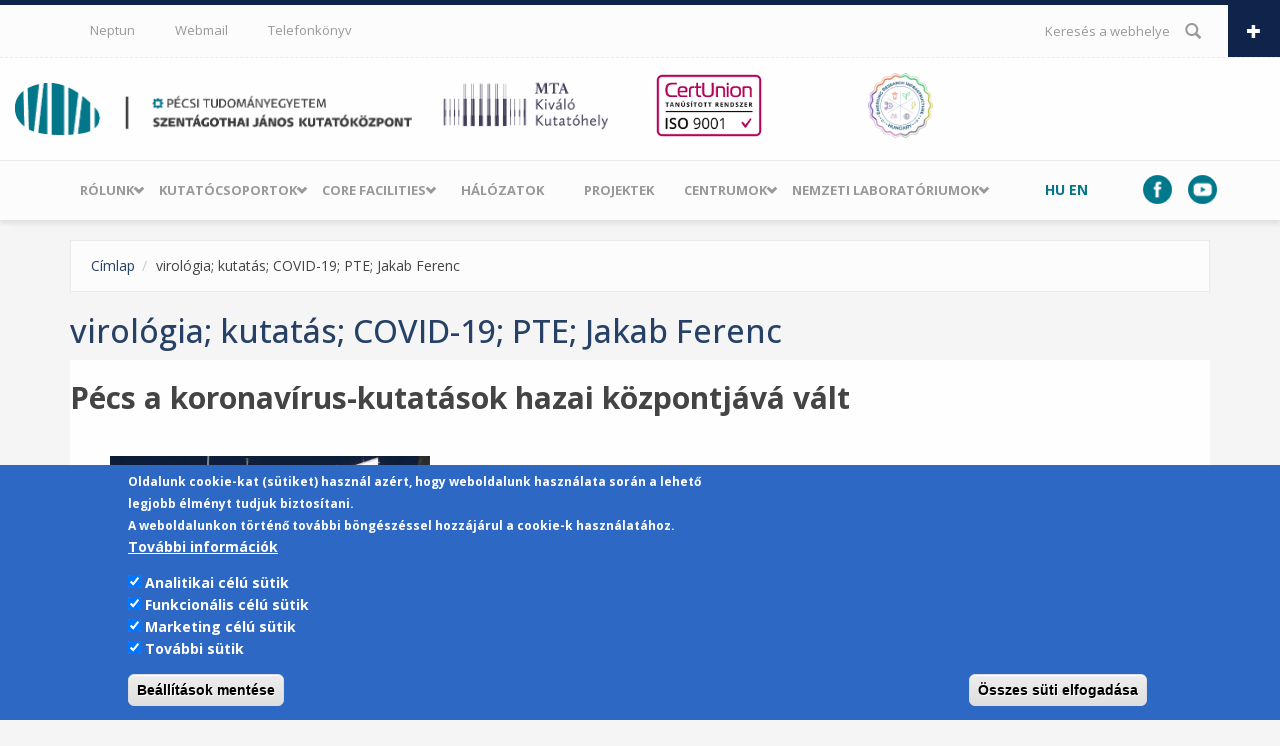

--- FILE ---
content_type: text/html; charset=utf-8
request_url: https://www.google.com/recaptcha/api2/anchor?ar=1&k=6Lf31UoUAAAAAHaIpxdviA5OuKCvR3fVND6rKlKL&co=aHR0cHM6Ly9zemtrLnB0ZS5odTo0NDM.&hl=hu&type=image&v=N67nZn4AqZkNcbeMu4prBgzg&theme=light&size=normal&anchor-ms=20000&execute-ms=30000&cb=k0a9cof6vsql
body_size: 49643
content:
<!DOCTYPE HTML><html dir="ltr" lang="hu"><head><meta http-equiv="Content-Type" content="text/html; charset=UTF-8">
<meta http-equiv="X-UA-Compatible" content="IE=edge">
<title>reCAPTCHA</title>
<style type="text/css">
/* cyrillic-ext */
@font-face {
  font-family: 'Roboto';
  font-style: normal;
  font-weight: 400;
  font-stretch: 100%;
  src: url(//fonts.gstatic.com/s/roboto/v48/KFO7CnqEu92Fr1ME7kSn66aGLdTylUAMa3GUBHMdazTgWw.woff2) format('woff2');
  unicode-range: U+0460-052F, U+1C80-1C8A, U+20B4, U+2DE0-2DFF, U+A640-A69F, U+FE2E-FE2F;
}
/* cyrillic */
@font-face {
  font-family: 'Roboto';
  font-style: normal;
  font-weight: 400;
  font-stretch: 100%;
  src: url(//fonts.gstatic.com/s/roboto/v48/KFO7CnqEu92Fr1ME7kSn66aGLdTylUAMa3iUBHMdazTgWw.woff2) format('woff2');
  unicode-range: U+0301, U+0400-045F, U+0490-0491, U+04B0-04B1, U+2116;
}
/* greek-ext */
@font-face {
  font-family: 'Roboto';
  font-style: normal;
  font-weight: 400;
  font-stretch: 100%;
  src: url(//fonts.gstatic.com/s/roboto/v48/KFO7CnqEu92Fr1ME7kSn66aGLdTylUAMa3CUBHMdazTgWw.woff2) format('woff2');
  unicode-range: U+1F00-1FFF;
}
/* greek */
@font-face {
  font-family: 'Roboto';
  font-style: normal;
  font-weight: 400;
  font-stretch: 100%;
  src: url(//fonts.gstatic.com/s/roboto/v48/KFO7CnqEu92Fr1ME7kSn66aGLdTylUAMa3-UBHMdazTgWw.woff2) format('woff2');
  unicode-range: U+0370-0377, U+037A-037F, U+0384-038A, U+038C, U+038E-03A1, U+03A3-03FF;
}
/* math */
@font-face {
  font-family: 'Roboto';
  font-style: normal;
  font-weight: 400;
  font-stretch: 100%;
  src: url(//fonts.gstatic.com/s/roboto/v48/KFO7CnqEu92Fr1ME7kSn66aGLdTylUAMawCUBHMdazTgWw.woff2) format('woff2');
  unicode-range: U+0302-0303, U+0305, U+0307-0308, U+0310, U+0312, U+0315, U+031A, U+0326-0327, U+032C, U+032F-0330, U+0332-0333, U+0338, U+033A, U+0346, U+034D, U+0391-03A1, U+03A3-03A9, U+03B1-03C9, U+03D1, U+03D5-03D6, U+03F0-03F1, U+03F4-03F5, U+2016-2017, U+2034-2038, U+203C, U+2040, U+2043, U+2047, U+2050, U+2057, U+205F, U+2070-2071, U+2074-208E, U+2090-209C, U+20D0-20DC, U+20E1, U+20E5-20EF, U+2100-2112, U+2114-2115, U+2117-2121, U+2123-214F, U+2190, U+2192, U+2194-21AE, U+21B0-21E5, U+21F1-21F2, U+21F4-2211, U+2213-2214, U+2216-22FF, U+2308-230B, U+2310, U+2319, U+231C-2321, U+2336-237A, U+237C, U+2395, U+239B-23B7, U+23D0, U+23DC-23E1, U+2474-2475, U+25AF, U+25B3, U+25B7, U+25BD, U+25C1, U+25CA, U+25CC, U+25FB, U+266D-266F, U+27C0-27FF, U+2900-2AFF, U+2B0E-2B11, U+2B30-2B4C, U+2BFE, U+3030, U+FF5B, U+FF5D, U+1D400-1D7FF, U+1EE00-1EEFF;
}
/* symbols */
@font-face {
  font-family: 'Roboto';
  font-style: normal;
  font-weight: 400;
  font-stretch: 100%;
  src: url(//fonts.gstatic.com/s/roboto/v48/KFO7CnqEu92Fr1ME7kSn66aGLdTylUAMaxKUBHMdazTgWw.woff2) format('woff2');
  unicode-range: U+0001-000C, U+000E-001F, U+007F-009F, U+20DD-20E0, U+20E2-20E4, U+2150-218F, U+2190, U+2192, U+2194-2199, U+21AF, U+21E6-21F0, U+21F3, U+2218-2219, U+2299, U+22C4-22C6, U+2300-243F, U+2440-244A, U+2460-24FF, U+25A0-27BF, U+2800-28FF, U+2921-2922, U+2981, U+29BF, U+29EB, U+2B00-2BFF, U+4DC0-4DFF, U+FFF9-FFFB, U+10140-1018E, U+10190-1019C, U+101A0, U+101D0-101FD, U+102E0-102FB, U+10E60-10E7E, U+1D2C0-1D2D3, U+1D2E0-1D37F, U+1F000-1F0FF, U+1F100-1F1AD, U+1F1E6-1F1FF, U+1F30D-1F30F, U+1F315, U+1F31C, U+1F31E, U+1F320-1F32C, U+1F336, U+1F378, U+1F37D, U+1F382, U+1F393-1F39F, U+1F3A7-1F3A8, U+1F3AC-1F3AF, U+1F3C2, U+1F3C4-1F3C6, U+1F3CA-1F3CE, U+1F3D4-1F3E0, U+1F3ED, U+1F3F1-1F3F3, U+1F3F5-1F3F7, U+1F408, U+1F415, U+1F41F, U+1F426, U+1F43F, U+1F441-1F442, U+1F444, U+1F446-1F449, U+1F44C-1F44E, U+1F453, U+1F46A, U+1F47D, U+1F4A3, U+1F4B0, U+1F4B3, U+1F4B9, U+1F4BB, U+1F4BF, U+1F4C8-1F4CB, U+1F4D6, U+1F4DA, U+1F4DF, U+1F4E3-1F4E6, U+1F4EA-1F4ED, U+1F4F7, U+1F4F9-1F4FB, U+1F4FD-1F4FE, U+1F503, U+1F507-1F50B, U+1F50D, U+1F512-1F513, U+1F53E-1F54A, U+1F54F-1F5FA, U+1F610, U+1F650-1F67F, U+1F687, U+1F68D, U+1F691, U+1F694, U+1F698, U+1F6AD, U+1F6B2, U+1F6B9-1F6BA, U+1F6BC, U+1F6C6-1F6CF, U+1F6D3-1F6D7, U+1F6E0-1F6EA, U+1F6F0-1F6F3, U+1F6F7-1F6FC, U+1F700-1F7FF, U+1F800-1F80B, U+1F810-1F847, U+1F850-1F859, U+1F860-1F887, U+1F890-1F8AD, U+1F8B0-1F8BB, U+1F8C0-1F8C1, U+1F900-1F90B, U+1F93B, U+1F946, U+1F984, U+1F996, U+1F9E9, U+1FA00-1FA6F, U+1FA70-1FA7C, U+1FA80-1FA89, U+1FA8F-1FAC6, U+1FACE-1FADC, U+1FADF-1FAE9, U+1FAF0-1FAF8, U+1FB00-1FBFF;
}
/* vietnamese */
@font-face {
  font-family: 'Roboto';
  font-style: normal;
  font-weight: 400;
  font-stretch: 100%;
  src: url(//fonts.gstatic.com/s/roboto/v48/KFO7CnqEu92Fr1ME7kSn66aGLdTylUAMa3OUBHMdazTgWw.woff2) format('woff2');
  unicode-range: U+0102-0103, U+0110-0111, U+0128-0129, U+0168-0169, U+01A0-01A1, U+01AF-01B0, U+0300-0301, U+0303-0304, U+0308-0309, U+0323, U+0329, U+1EA0-1EF9, U+20AB;
}
/* latin-ext */
@font-face {
  font-family: 'Roboto';
  font-style: normal;
  font-weight: 400;
  font-stretch: 100%;
  src: url(//fonts.gstatic.com/s/roboto/v48/KFO7CnqEu92Fr1ME7kSn66aGLdTylUAMa3KUBHMdazTgWw.woff2) format('woff2');
  unicode-range: U+0100-02BA, U+02BD-02C5, U+02C7-02CC, U+02CE-02D7, U+02DD-02FF, U+0304, U+0308, U+0329, U+1D00-1DBF, U+1E00-1E9F, U+1EF2-1EFF, U+2020, U+20A0-20AB, U+20AD-20C0, U+2113, U+2C60-2C7F, U+A720-A7FF;
}
/* latin */
@font-face {
  font-family: 'Roboto';
  font-style: normal;
  font-weight: 400;
  font-stretch: 100%;
  src: url(//fonts.gstatic.com/s/roboto/v48/KFO7CnqEu92Fr1ME7kSn66aGLdTylUAMa3yUBHMdazQ.woff2) format('woff2');
  unicode-range: U+0000-00FF, U+0131, U+0152-0153, U+02BB-02BC, U+02C6, U+02DA, U+02DC, U+0304, U+0308, U+0329, U+2000-206F, U+20AC, U+2122, U+2191, U+2193, U+2212, U+2215, U+FEFF, U+FFFD;
}
/* cyrillic-ext */
@font-face {
  font-family: 'Roboto';
  font-style: normal;
  font-weight: 500;
  font-stretch: 100%;
  src: url(//fonts.gstatic.com/s/roboto/v48/KFO7CnqEu92Fr1ME7kSn66aGLdTylUAMa3GUBHMdazTgWw.woff2) format('woff2');
  unicode-range: U+0460-052F, U+1C80-1C8A, U+20B4, U+2DE0-2DFF, U+A640-A69F, U+FE2E-FE2F;
}
/* cyrillic */
@font-face {
  font-family: 'Roboto';
  font-style: normal;
  font-weight: 500;
  font-stretch: 100%;
  src: url(//fonts.gstatic.com/s/roboto/v48/KFO7CnqEu92Fr1ME7kSn66aGLdTylUAMa3iUBHMdazTgWw.woff2) format('woff2');
  unicode-range: U+0301, U+0400-045F, U+0490-0491, U+04B0-04B1, U+2116;
}
/* greek-ext */
@font-face {
  font-family: 'Roboto';
  font-style: normal;
  font-weight: 500;
  font-stretch: 100%;
  src: url(//fonts.gstatic.com/s/roboto/v48/KFO7CnqEu92Fr1ME7kSn66aGLdTylUAMa3CUBHMdazTgWw.woff2) format('woff2');
  unicode-range: U+1F00-1FFF;
}
/* greek */
@font-face {
  font-family: 'Roboto';
  font-style: normal;
  font-weight: 500;
  font-stretch: 100%;
  src: url(//fonts.gstatic.com/s/roboto/v48/KFO7CnqEu92Fr1ME7kSn66aGLdTylUAMa3-UBHMdazTgWw.woff2) format('woff2');
  unicode-range: U+0370-0377, U+037A-037F, U+0384-038A, U+038C, U+038E-03A1, U+03A3-03FF;
}
/* math */
@font-face {
  font-family: 'Roboto';
  font-style: normal;
  font-weight: 500;
  font-stretch: 100%;
  src: url(//fonts.gstatic.com/s/roboto/v48/KFO7CnqEu92Fr1ME7kSn66aGLdTylUAMawCUBHMdazTgWw.woff2) format('woff2');
  unicode-range: U+0302-0303, U+0305, U+0307-0308, U+0310, U+0312, U+0315, U+031A, U+0326-0327, U+032C, U+032F-0330, U+0332-0333, U+0338, U+033A, U+0346, U+034D, U+0391-03A1, U+03A3-03A9, U+03B1-03C9, U+03D1, U+03D5-03D6, U+03F0-03F1, U+03F4-03F5, U+2016-2017, U+2034-2038, U+203C, U+2040, U+2043, U+2047, U+2050, U+2057, U+205F, U+2070-2071, U+2074-208E, U+2090-209C, U+20D0-20DC, U+20E1, U+20E5-20EF, U+2100-2112, U+2114-2115, U+2117-2121, U+2123-214F, U+2190, U+2192, U+2194-21AE, U+21B0-21E5, U+21F1-21F2, U+21F4-2211, U+2213-2214, U+2216-22FF, U+2308-230B, U+2310, U+2319, U+231C-2321, U+2336-237A, U+237C, U+2395, U+239B-23B7, U+23D0, U+23DC-23E1, U+2474-2475, U+25AF, U+25B3, U+25B7, U+25BD, U+25C1, U+25CA, U+25CC, U+25FB, U+266D-266F, U+27C0-27FF, U+2900-2AFF, U+2B0E-2B11, U+2B30-2B4C, U+2BFE, U+3030, U+FF5B, U+FF5D, U+1D400-1D7FF, U+1EE00-1EEFF;
}
/* symbols */
@font-face {
  font-family: 'Roboto';
  font-style: normal;
  font-weight: 500;
  font-stretch: 100%;
  src: url(//fonts.gstatic.com/s/roboto/v48/KFO7CnqEu92Fr1ME7kSn66aGLdTylUAMaxKUBHMdazTgWw.woff2) format('woff2');
  unicode-range: U+0001-000C, U+000E-001F, U+007F-009F, U+20DD-20E0, U+20E2-20E4, U+2150-218F, U+2190, U+2192, U+2194-2199, U+21AF, U+21E6-21F0, U+21F3, U+2218-2219, U+2299, U+22C4-22C6, U+2300-243F, U+2440-244A, U+2460-24FF, U+25A0-27BF, U+2800-28FF, U+2921-2922, U+2981, U+29BF, U+29EB, U+2B00-2BFF, U+4DC0-4DFF, U+FFF9-FFFB, U+10140-1018E, U+10190-1019C, U+101A0, U+101D0-101FD, U+102E0-102FB, U+10E60-10E7E, U+1D2C0-1D2D3, U+1D2E0-1D37F, U+1F000-1F0FF, U+1F100-1F1AD, U+1F1E6-1F1FF, U+1F30D-1F30F, U+1F315, U+1F31C, U+1F31E, U+1F320-1F32C, U+1F336, U+1F378, U+1F37D, U+1F382, U+1F393-1F39F, U+1F3A7-1F3A8, U+1F3AC-1F3AF, U+1F3C2, U+1F3C4-1F3C6, U+1F3CA-1F3CE, U+1F3D4-1F3E0, U+1F3ED, U+1F3F1-1F3F3, U+1F3F5-1F3F7, U+1F408, U+1F415, U+1F41F, U+1F426, U+1F43F, U+1F441-1F442, U+1F444, U+1F446-1F449, U+1F44C-1F44E, U+1F453, U+1F46A, U+1F47D, U+1F4A3, U+1F4B0, U+1F4B3, U+1F4B9, U+1F4BB, U+1F4BF, U+1F4C8-1F4CB, U+1F4D6, U+1F4DA, U+1F4DF, U+1F4E3-1F4E6, U+1F4EA-1F4ED, U+1F4F7, U+1F4F9-1F4FB, U+1F4FD-1F4FE, U+1F503, U+1F507-1F50B, U+1F50D, U+1F512-1F513, U+1F53E-1F54A, U+1F54F-1F5FA, U+1F610, U+1F650-1F67F, U+1F687, U+1F68D, U+1F691, U+1F694, U+1F698, U+1F6AD, U+1F6B2, U+1F6B9-1F6BA, U+1F6BC, U+1F6C6-1F6CF, U+1F6D3-1F6D7, U+1F6E0-1F6EA, U+1F6F0-1F6F3, U+1F6F7-1F6FC, U+1F700-1F7FF, U+1F800-1F80B, U+1F810-1F847, U+1F850-1F859, U+1F860-1F887, U+1F890-1F8AD, U+1F8B0-1F8BB, U+1F8C0-1F8C1, U+1F900-1F90B, U+1F93B, U+1F946, U+1F984, U+1F996, U+1F9E9, U+1FA00-1FA6F, U+1FA70-1FA7C, U+1FA80-1FA89, U+1FA8F-1FAC6, U+1FACE-1FADC, U+1FADF-1FAE9, U+1FAF0-1FAF8, U+1FB00-1FBFF;
}
/* vietnamese */
@font-face {
  font-family: 'Roboto';
  font-style: normal;
  font-weight: 500;
  font-stretch: 100%;
  src: url(//fonts.gstatic.com/s/roboto/v48/KFO7CnqEu92Fr1ME7kSn66aGLdTylUAMa3OUBHMdazTgWw.woff2) format('woff2');
  unicode-range: U+0102-0103, U+0110-0111, U+0128-0129, U+0168-0169, U+01A0-01A1, U+01AF-01B0, U+0300-0301, U+0303-0304, U+0308-0309, U+0323, U+0329, U+1EA0-1EF9, U+20AB;
}
/* latin-ext */
@font-face {
  font-family: 'Roboto';
  font-style: normal;
  font-weight: 500;
  font-stretch: 100%;
  src: url(//fonts.gstatic.com/s/roboto/v48/KFO7CnqEu92Fr1ME7kSn66aGLdTylUAMa3KUBHMdazTgWw.woff2) format('woff2');
  unicode-range: U+0100-02BA, U+02BD-02C5, U+02C7-02CC, U+02CE-02D7, U+02DD-02FF, U+0304, U+0308, U+0329, U+1D00-1DBF, U+1E00-1E9F, U+1EF2-1EFF, U+2020, U+20A0-20AB, U+20AD-20C0, U+2113, U+2C60-2C7F, U+A720-A7FF;
}
/* latin */
@font-face {
  font-family: 'Roboto';
  font-style: normal;
  font-weight: 500;
  font-stretch: 100%;
  src: url(//fonts.gstatic.com/s/roboto/v48/KFO7CnqEu92Fr1ME7kSn66aGLdTylUAMa3yUBHMdazQ.woff2) format('woff2');
  unicode-range: U+0000-00FF, U+0131, U+0152-0153, U+02BB-02BC, U+02C6, U+02DA, U+02DC, U+0304, U+0308, U+0329, U+2000-206F, U+20AC, U+2122, U+2191, U+2193, U+2212, U+2215, U+FEFF, U+FFFD;
}
/* cyrillic-ext */
@font-face {
  font-family: 'Roboto';
  font-style: normal;
  font-weight: 900;
  font-stretch: 100%;
  src: url(//fonts.gstatic.com/s/roboto/v48/KFO7CnqEu92Fr1ME7kSn66aGLdTylUAMa3GUBHMdazTgWw.woff2) format('woff2');
  unicode-range: U+0460-052F, U+1C80-1C8A, U+20B4, U+2DE0-2DFF, U+A640-A69F, U+FE2E-FE2F;
}
/* cyrillic */
@font-face {
  font-family: 'Roboto';
  font-style: normal;
  font-weight: 900;
  font-stretch: 100%;
  src: url(//fonts.gstatic.com/s/roboto/v48/KFO7CnqEu92Fr1ME7kSn66aGLdTylUAMa3iUBHMdazTgWw.woff2) format('woff2');
  unicode-range: U+0301, U+0400-045F, U+0490-0491, U+04B0-04B1, U+2116;
}
/* greek-ext */
@font-face {
  font-family: 'Roboto';
  font-style: normal;
  font-weight: 900;
  font-stretch: 100%;
  src: url(//fonts.gstatic.com/s/roboto/v48/KFO7CnqEu92Fr1ME7kSn66aGLdTylUAMa3CUBHMdazTgWw.woff2) format('woff2');
  unicode-range: U+1F00-1FFF;
}
/* greek */
@font-face {
  font-family: 'Roboto';
  font-style: normal;
  font-weight: 900;
  font-stretch: 100%;
  src: url(//fonts.gstatic.com/s/roboto/v48/KFO7CnqEu92Fr1ME7kSn66aGLdTylUAMa3-UBHMdazTgWw.woff2) format('woff2');
  unicode-range: U+0370-0377, U+037A-037F, U+0384-038A, U+038C, U+038E-03A1, U+03A3-03FF;
}
/* math */
@font-face {
  font-family: 'Roboto';
  font-style: normal;
  font-weight: 900;
  font-stretch: 100%;
  src: url(//fonts.gstatic.com/s/roboto/v48/KFO7CnqEu92Fr1ME7kSn66aGLdTylUAMawCUBHMdazTgWw.woff2) format('woff2');
  unicode-range: U+0302-0303, U+0305, U+0307-0308, U+0310, U+0312, U+0315, U+031A, U+0326-0327, U+032C, U+032F-0330, U+0332-0333, U+0338, U+033A, U+0346, U+034D, U+0391-03A1, U+03A3-03A9, U+03B1-03C9, U+03D1, U+03D5-03D6, U+03F0-03F1, U+03F4-03F5, U+2016-2017, U+2034-2038, U+203C, U+2040, U+2043, U+2047, U+2050, U+2057, U+205F, U+2070-2071, U+2074-208E, U+2090-209C, U+20D0-20DC, U+20E1, U+20E5-20EF, U+2100-2112, U+2114-2115, U+2117-2121, U+2123-214F, U+2190, U+2192, U+2194-21AE, U+21B0-21E5, U+21F1-21F2, U+21F4-2211, U+2213-2214, U+2216-22FF, U+2308-230B, U+2310, U+2319, U+231C-2321, U+2336-237A, U+237C, U+2395, U+239B-23B7, U+23D0, U+23DC-23E1, U+2474-2475, U+25AF, U+25B3, U+25B7, U+25BD, U+25C1, U+25CA, U+25CC, U+25FB, U+266D-266F, U+27C0-27FF, U+2900-2AFF, U+2B0E-2B11, U+2B30-2B4C, U+2BFE, U+3030, U+FF5B, U+FF5D, U+1D400-1D7FF, U+1EE00-1EEFF;
}
/* symbols */
@font-face {
  font-family: 'Roboto';
  font-style: normal;
  font-weight: 900;
  font-stretch: 100%;
  src: url(//fonts.gstatic.com/s/roboto/v48/KFO7CnqEu92Fr1ME7kSn66aGLdTylUAMaxKUBHMdazTgWw.woff2) format('woff2');
  unicode-range: U+0001-000C, U+000E-001F, U+007F-009F, U+20DD-20E0, U+20E2-20E4, U+2150-218F, U+2190, U+2192, U+2194-2199, U+21AF, U+21E6-21F0, U+21F3, U+2218-2219, U+2299, U+22C4-22C6, U+2300-243F, U+2440-244A, U+2460-24FF, U+25A0-27BF, U+2800-28FF, U+2921-2922, U+2981, U+29BF, U+29EB, U+2B00-2BFF, U+4DC0-4DFF, U+FFF9-FFFB, U+10140-1018E, U+10190-1019C, U+101A0, U+101D0-101FD, U+102E0-102FB, U+10E60-10E7E, U+1D2C0-1D2D3, U+1D2E0-1D37F, U+1F000-1F0FF, U+1F100-1F1AD, U+1F1E6-1F1FF, U+1F30D-1F30F, U+1F315, U+1F31C, U+1F31E, U+1F320-1F32C, U+1F336, U+1F378, U+1F37D, U+1F382, U+1F393-1F39F, U+1F3A7-1F3A8, U+1F3AC-1F3AF, U+1F3C2, U+1F3C4-1F3C6, U+1F3CA-1F3CE, U+1F3D4-1F3E0, U+1F3ED, U+1F3F1-1F3F3, U+1F3F5-1F3F7, U+1F408, U+1F415, U+1F41F, U+1F426, U+1F43F, U+1F441-1F442, U+1F444, U+1F446-1F449, U+1F44C-1F44E, U+1F453, U+1F46A, U+1F47D, U+1F4A3, U+1F4B0, U+1F4B3, U+1F4B9, U+1F4BB, U+1F4BF, U+1F4C8-1F4CB, U+1F4D6, U+1F4DA, U+1F4DF, U+1F4E3-1F4E6, U+1F4EA-1F4ED, U+1F4F7, U+1F4F9-1F4FB, U+1F4FD-1F4FE, U+1F503, U+1F507-1F50B, U+1F50D, U+1F512-1F513, U+1F53E-1F54A, U+1F54F-1F5FA, U+1F610, U+1F650-1F67F, U+1F687, U+1F68D, U+1F691, U+1F694, U+1F698, U+1F6AD, U+1F6B2, U+1F6B9-1F6BA, U+1F6BC, U+1F6C6-1F6CF, U+1F6D3-1F6D7, U+1F6E0-1F6EA, U+1F6F0-1F6F3, U+1F6F7-1F6FC, U+1F700-1F7FF, U+1F800-1F80B, U+1F810-1F847, U+1F850-1F859, U+1F860-1F887, U+1F890-1F8AD, U+1F8B0-1F8BB, U+1F8C0-1F8C1, U+1F900-1F90B, U+1F93B, U+1F946, U+1F984, U+1F996, U+1F9E9, U+1FA00-1FA6F, U+1FA70-1FA7C, U+1FA80-1FA89, U+1FA8F-1FAC6, U+1FACE-1FADC, U+1FADF-1FAE9, U+1FAF0-1FAF8, U+1FB00-1FBFF;
}
/* vietnamese */
@font-face {
  font-family: 'Roboto';
  font-style: normal;
  font-weight: 900;
  font-stretch: 100%;
  src: url(//fonts.gstatic.com/s/roboto/v48/KFO7CnqEu92Fr1ME7kSn66aGLdTylUAMa3OUBHMdazTgWw.woff2) format('woff2');
  unicode-range: U+0102-0103, U+0110-0111, U+0128-0129, U+0168-0169, U+01A0-01A1, U+01AF-01B0, U+0300-0301, U+0303-0304, U+0308-0309, U+0323, U+0329, U+1EA0-1EF9, U+20AB;
}
/* latin-ext */
@font-face {
  font-family: 'Roboto';
  font-style: normal;
  font-weight: 900;
  font-stretch: 100%;
  src: url(//fonts.gstatic.com/s/roboto/v48/KFO7CnqEu92Fr1ME7kSn66aGLdTylUAMa3KUBHMdazTgWw.woff2) format('woff2');
  unicode-range: U+0100-02BA, U+02BD-02C5, U+02C7-02CC, U+02CE-02D7, U+02DD-02FF, U+0304, U+0308, U+0329, U+1D00-1DBF, U+1E00-1E9F, U+1EF2-1EFF, U+2020, U+20A0-20AB, U+20AD-20C0, U+2113, U+2C60-2C7F, U+A720-A7FF;
}
/* latin */
@font-face {
  font-family: 'Roboto';
  font-style: normal;
  font-weight: 900;
  font-stretch: 100%;
  src: url(//fonts.gstatic.com/s/roboto/v48/KFO7CnqEu92Fr1ME7kSn66aGLdTylUAMa3yUBHMdazQ.woff2) format('woff2');
  unicode-range: U+0000-00FF, U+0131, U+0152-0153, U+02BB-02BC, U+02C6, U+02DA, U+02DC, U+0304, U+0308, U+0329, U+2000-206F, U+20AC, U+2122, U+2191, U+2193, U+2212, U+2215, U+FEFF, U+FFFD;
}

</style>
<link rel="stylesheet" type="text/css" href="https://www.gstatic.com/recaptcha/releases/N67nZn4AqZkNcbeMu4prBgzg/styles__ltr.css">
<script nonce="bPJdQtSHoY_mecKiPKmkAw" type="text/javascript">window['__recaptcha_api'] = 'https://www.google.com/recaptcha/api2/';</script>
<script type="text/javascript" src="https://www.gstatic.com/recaptcha/releases/N67nZn4AqZkNcbeMu4prBgzg/recaptcha__hu.js" nonce="bPJdQtSHoY_mecKiPKmkAw">
      
    </script></head>
<body><div id="rc-anchor-alert" class="rc-anchor-alert"></div>
<input type="hidden" id="recaptcha-token" value="[base64]">
<script type="text/javascript" nonce="bPJdQtSHoY_mecKiPKmkAw">
      recaptcha.anchor.Main.init("[\x22ainput\x22,[\x22bgdata\x22,\x22\x22,\[base64]/[base64]/MjU1Ong/[base64]/[base64]/[base64]/[base64]/[base64]/[base64]/[base64]/[base64]/[base64]/[base64]/[base64]/[base64]/[base64]/[base64]/[base64]\\u003d\x22,\[base64]\x22,\x22azhudUHDsi/DjkzCn8K9wrHCj2fDp8Ode8KLZ8O9OzYbwroxNE8LwqsSwq3Cg8ODwqJtR2TDucO5wpvCtX/Dt8OlwpxPeMOwwqJUGcOMVBXCuQVJwq1lRmLDgj7CmTzCoMOtP8K6MW7DrMOqwojDjkZkw5bCjcOWwpTCqMOnV8KON0ldN8Klw7hoOybCpVXCt1zDrcOpLHcmwplqagFpUMK2wpXCvsOMUVDCnyE9WCwzKn/DlXciLDbDhlbDqBpfDF/Cu8OUwqLDqsKIwpTCsXUYw4jCj8KEwpcDDcOqV8KNw6AFw4Rcw7HDtsOFwq5IH1Nme8KLWhgCw755wqdTfiljaw7Cuk3Cj8KXwrJcOC8fwqHCkMOYw4oSw7rCh8OMwrUKWsOGY1DDlgQ8QHLDiEDDhsO/wq0+wpJMKRRrwofCnhBfR1ljSMORw4jDqhDDkMOADsOrFRZJQ2DCiHzChMOyw7DCtiPClcK/LcKUw6cmw5/DtMOIw7xvL8OnFcOuw5DCrCVRHQfDjCvCsG/DkcKdQsOvIRAdw4B5G0DCtcKPEsKkw7clwq0mw6kUwo/[base64]/[base64]/Dt8K4wrnDlh0Lw6E7w6U8w5F0H2hHw4nDr8KRWwBaw59bTA5AKsKyaMOrwqcodXPDrcOTamTCskU4M8OzBGrCicOtM8KhSDBCQFLDvMKbUWROw5DChhTCmsOvGRvDrcKjJG5kw6t3wo8Xw70gw4NnfMOsMU/DssKZJMOMCWtbwp/DmgnCjMOtw7Jjw4wLdsObw7Rgw7VQwrrDtcOYwr8qHnJZw6nDg8KeRMKLcjXCjC9EwpvCg8K0w6AiNh55w7/DtsOufTFcwrHDqsKsTcOow6rDslVkdU7CvcONf8KXw6fDpCjCr8OBwqLCmcODVkJxTsKMwo8mwqPCosKywq/CnBzDjsKlwrgLasOQwqF4AMKXwqtOMcKhM8K5w4ZxEsKeYMOowqbDuFYAw4FBwoUCwoYlEMOXw7xxw4wiw7ZJwp3Cu8OjwrJYFVrDrcK9w4IlbMKuw6o1wqo5w4XDrn/[base64]/DpTbDksOaw77DqlzChxptw4hxwqQIwrBcw4bDlcKQw77DvcOxwr8JbBgoDVDCssO2wpoYbcOVY3sWw7kNw4/[base64]/CgsOmSUbCohlawp4uFsOgw7DDtkzCrMKKQwTDucOmZH/DmMOkOwjChzXDpGEldcKLw6Euw43DlS3Co8KuwpTDu8KGcMOmwrR3wqPCsMOKwp1Bw6vCq8KjTMKYw4gPasO9fwBjw6LCmMK5wqcIEmTCu3bCqiwDRyBEw6/CqsOjwoLCgcKpVcKWw6jDi286OsKMwpxnwqXCnMKwexfCsMOWw6HDmXUFw6jDmRV8wpoYEcKpw74BJcOvSMKIAsOOJcOWw6/ClB/Cv8OLdm82EljDrcOeYsOWFz8dYx4qw6JRwrFzWsOyw5waR1FhI8O8EMONw6/DiiTCj8OfwpnCtBzDpjvDt8OMG8OswqIQQ8KcQMOpcDLDjMKTwpjDhzpLwoDDssKsdwfDlMK2wqDCng/DsMKKa0cjw6V/[base64]/[base64]/LGXDl8Oaw4gbRlzCsMOlBwPCicKVei3DlMKfwotLwp/Ds0zDiDBEw7Q4NMOfwqNEwqxZIsOjIX4Ob3xkUMOEFEEfb8OLw64DS2HChkvCt08vVCkQw4HCsMKgQcKxw5d4AMKNwoMEVU/[base64]/[base64]/CocODwrNbwqE5wrUsw4zDkMOow5/CmUbDihjDqMOnb8KIRy52UW3DqR/[base64]/CmcO2w69bZcKZwpvCuU93w6bDmhnCrsKLN8KLw65CMU0TCjtNwq9uUSDDscK1C8OGdsKuaMKLw7bDr8KcchJ9KxjChsOic3/[base64]/AgbDoMO0fsOVwoJmwoXDhMOPZ13CjllUTzVOGsKtw5HDgXvCtcKSw5kbaxZewqdZWcKyccO5wotHbg8WccKvwoEkEF9jPCnDnzLDvcObFcKfw4cgw5Q+SMOXw6llNcKPwqgfBj/DvcOgRMOTwofDo8KfwrfCkGTCqcKUw7dxXMOGaMOzOCDCrDrCgsKVEk/[base64]/wpZZM2DCinFcw4d1wqDCqzNtwqnCrALDjlovYC3DswXDuyc8w74Me8O3FcKmPFvDjsOiwrPCsMKIwq/DrsO4J8K9OcOpwrlGw47DncKAwopAw6PDoMKLVSfChRNsw5LDvzTDrGbCksKcw6RswovCvGrCjBZFJcO1wqbCs8O4JyrDisOywpAWw6jCqDzCusOafMOWwofDl8K6wocFGMOMKsO4w5TDoBzChsO/wqfChmzDpCsQWcOEQMKqdcKUw7oXwq3DtAYJNsOVwprChm0dSMO+wqzCvcKDL8OGw6nChcOKw7d5OX0NwrFUCMOsw5/DhREcwp7DvGbDohTDm8K0w6MTNMKwwqURdRtjwofCt1VOUTZMRcOUAsO4eFvDlX/CqER4HRsWwqvDlXBIcMKUE8OnNxTDn3EAAsOIwrJ/bMOfwoZUYsKdwpLCk2Q1VHxpPAFeK8KKw4DCvcOlSsK1wopQw7/[base64]/[base64]/Ckx8Lw7PDgMOYGjzDqgnDkjhtw4ofPcKfw5g7w7jCucO/w6zClThLT8KFScKgF3DDgT3DoMOSw79WbcOTwrQpacOtwoR3wqZYfsKJBzXCjE3CrMKUYx4pw55tEi7Dn15zwqjDicOfHMOKQ8OoE8K9w4LCjcOvwqlaw4BCcAPDghN/TGNVw7pgT8K5wrwJwqjDiBQYJsKMCStaR8Opwo3DryZNwpJIcFjDiDXClS7CsnDDsMKzXcKjw6oJETt1w7Qhw61fwrhiSBPCgMOMQV/[base64]/DnWIhwrwJw7wbwrDCrXJKw7vDlFjDn8OBSX0uK0Ijw4rDqWMAw7RrNiQ1dAFswqwyw7XDsCrCoCDCt11Rw4QawrZhw7JbScKJF2fDtRvDsMKIwqAUSEUtw7zCjAxvBsOKbMKSOMOzE0AzNcKPBTJ9wpACwoFsU8KQw6jCgcKwR8Khw7LDm2RvEXTCnnPDjsO/YlTDgcOJWAxaNcOtwoA1OUbDh2vDoznDlMOfIXzCqMOwwpYkDSskLFrDnSzCl8OiAh16w69ODgfDrcKgw5gFwogYUcKowogNw4nDh8K1w5wINQNhXTTChcKDEyPDl8Oww5PCosOEwo0NIcKLQylSKDnDqMObwqpBLHPCuMKewolfehY6wpEyJEvDuA/CiRMfw4HDq1DCv8KXOMKsw5Iqw6sXViI2TCtiw47DlTlVw7nClj/[base64]/[base64]/Dg8Omw5shTcOvw6BrDcOvw4sOw6UuLkXCvcKtAcOvTsOSwrnDr8OnwqR6cmEMw4fDjEJ/bFTChMKwOz8rwrLDpcK6wrA9csOoFE10E8KBW8K4wrbCiMKuAMKTwonDlMKJbMKoHsO/Rmlvw44NRRg0QcOCDXFdVjrCkcKXw7sQd0RpH8KSw53CjQsMLgJ2CcKyw7nCocOVwrbDgMKyF8Khw5fDvcKmC2DDmcO0wrnCucKCwp0NIMKCwoLCqFfDjQXDhsOiw4PDl1nDk1ILWhsMwrJHH8OOF8Obw6EXw7lowofCkMOcwr8Iw4XDq2o9w5gtccK/JxrDrCpjw6hAwopNYjHDnSc/woM6aMO1wqsJIsOewr4sw7BVb8KhWHABecKpGsKhYkUtw65aT1DDtcOqIMKow4vCoADDvEjDnsOUw4XCm1pmT8K8w63CjsOmRcOxwoBkwqrDncORVcKyRsOnw6/DlMKsZk0EwoMHJMKiRsOvw7fDmsK2NTl3TMKRb8O3w5cPwrTDvsOMEsKjdsK7FWvDicKXwoNXacKdBDR6IMOVw5tPwqcmVcOne8O+wp9bwogyw4nDiMO8cXbDkMOmwps6BRzDhMOcIsO2NlHChG/CjsOaaVYTRsK9csK+DTZuUsOuCsOSecKdBcO7IwA4PGUkGcOfPxtMVzTDgxVww4dGCg8FQMKuYXPCtwh/w4RNwqdGSFc0w6XChsKXPWUpw4d6w61Dw7TDqjjDpQvDlsKBfwTChjjCrMO9JcO/w4c3e8OvJSbDhsOaw7HDtkXDklHDrmc2worCuUTDjsOvRcOWAh9mQnHDr8ORw7ltw6xSwoxAw7jDl8OzLsKvccKdwot7dBcBWsO4Umo5wqwGQm8Jwp40wpVkUwE/[base64]/DjGrCvsOWfCTCgcKQMsOiW8KxwrJ5JcOoZsObDDx1EMKOwpd1SQ7DkcKmT8OjBcOWDnLDp8OMwofCjcOSbyTDmyFXwpUZw6HDlcObw5t/w7oUw6zCncOkwpcTw4gZw4YEw6rCiMKmwpTDnA/[base64]/L8Onw5UHIQnCqMKhB8Khwr7CtcKlw6zCtsKewpFCwrdxwpHDqnggE20WDsKpwpl2w7lJwoQtwo7ClcKFA8KEfsKTcmZRDWoWwrgHdsKpOsOuasO1w6Mlw5MCw7vCkRJ1UsOtwqXDv8OpwpxZwoPCtk/DjsOOR8K4MgI3bVvCk8Otw4bDlsKpwobComTDgmAVwqchWcKkw6vDozrCt8OOc8KNRTDDq8OtfGJCwrvDmsKXbXXCmB8SwqXDsEcCIChIAUI7woljeG1jw7PCjlB+Q2DDj2TCs8O+wqJfw7/[base64]/w6vDt8OcwqA3H8KwegvCu8KHwp7DuXZyI8KwdDPDilLDpMOuYkshw4JMPcKqwpfCmltSFVc0wpbDjQ3CisOVwojCsiHCvcKaInHDlycvw7kGwq/Ct17DtsKAwqDChsKiNWB4AMK7Y3M3wpHCqcONO350w4RTw6/CuMKNOAU9HcOww6YyHsK4YwUFwp3ClsOOwrRPEsK+c8OGwrEXw4IgfcOww6c/[base64]/ClMO4V0YFw7FSwrREEsKkw4vDt8KzTGbDk8OTw6Ilw5kTwqxAXxrCh8Oxwo0ZwpnDjXjCvxfCkcKsDsKMSn5SUzcOwrfDlw8Zw7vDnsKywoDDtxZDB3PCncOIWMKOw6NbBm8tb8OnPMKSLnpqWnvCoMO/[base64]/UcKlwqvCoMORXsOAccOGA8O/w6o4D8OLYsKfE8OeP2XDt1jCsnLCmMO0GgXCnMKaQE7DqcOZCcKQb8K0McO4wrrDrDvDpMKowqsIHMKsWsOXHgAmYMOmw4PCkMKTw6I/wqHDnzrChcODNHTDmcKiYwB6wozCl8ObwqJBw4bDgTbCvMOcwrwawrXCjcO/[base64]/[base64]/[base64]/[base64]/[base64]/LSMRwojCsMOTMR8iw7LDtwYSUMK0GidXWQ/CqsONw5PCmsKCRsORFWsawrRmTSLDm8Ole2XCjMOwQ8OyU33DjcK2aR9ZCsOwYG7CusO8asKKw7nCgSxJw4rDkEo/eMORP8OmWWAnwrDDmR5Dw6s+Oj0eFSknOMKCMUQXw5A9w7fCqkkGeRHClRrCtMK8ZXAUw5Z/woZXHcOJB21Sw57Dl8Kaw492w7PDvHnDhsODGA0dex4Mw5gXA8Kjw67CixVkw5zDoS1XYQPCh8Kiw4/CvsO+wq4owoPDuDdPwqrCqsOtPMKBwrpOwofChCXCusOOAmEyAMOPwp1Lak8SwpMEM3xDTcOCMcODw6fDscOTGioRNRo3BMK0wp5LwqJraRfDjhZ3w7fDr2VXw4YJw7fCsHo2QWvCmMOyw4p/IcOVwrfDg23DlcO4wrTDqsOyRsO5w6nDtkM0wpx1VsK9w4LDo8OiGWMgw7jDgGXCt8O4A1fDvMK9wrbCjsOmwpLDgxTDo8K+w5nCp04uGkYuQT5jKsKQOQ0wSBtzBBTCvz/Drltuw4XDrzQ/esOSw7wbw7rCg0XDnxPDhcK9wrF4I3RzQcOoG0XCmcOtISvDpcO3w6ldwr4GEsOZw4RGYMKsTSxdH8OQwoPDhmw7w4/CiUrDkE/CoC7Cn8OnwpQnw5/DuSfCvTEfw4YKwrrDiMOYwroQalzDtMK+VTwtfjt3w61LYGXDpsORWMKYWDxewog/wp18McOKbsOdw6bCkMKKwr7Dm31/f8KzREjCgm8LMzFDw5VGe0RVccKWGToaR2JmRk9gEAodH8OZDCtgw7DDkw/CssOkw5Qow63Dqz/CuH9yJcKDw5HCg0RBDsK9OzTCsMOHwrogw6fCok4MwofCt8O/[base64]/w6XDrC/DrFoRaFdwHEkCwrrDjWfCpj3DmsO8B2rDgxvDm0HCgh/Co8KVwrlJw6tBc1oowo7Cgls0w5jDg8Ohwq7DowEkw7zDv10ufGQMw5AuYMO1woDCqkHCglHDucOjw6tew55vWMO+w5XCtiAywrhXPlM4wrhsNiM+YXpww4FIUcKnEcKEJSsFQsOxXjDCqibCty3Di8Otwp3CrMKvwr1/wrQtc8ObWcOpWQAgwppewocRLFTDgsK5LAhtwqnCi2zClyjCl2bCjRfDuMKYw5JuwrNLw4pvbSrCrWbDmxXDh8OKcz4hXsOcZEojZHrDuVwQHXDCiWFHDMOzwoAxDzQLVGrDtsKVOmZYwrrDpSTDscKaw4s7I0fDjsOcOVzDtig/CcKqckInw6HDhWjDvcKpw6Fbw7sPDcK2cXLCmcKhwoRxfWbDgMKGRCLDpsKraMOCwr7CgB0nwqzCrGB8w7cwOcKpKArCsRTDvjPCjcKOMcOewpF6VsOjFsKbHcO/[base64]/CiizCpcKJCMKsw4vCqmzCl8OAE8ODK8O+bFpBw41xacKrF8OxEcKzw7/DpivDgMKpw4k2KMOpNUTCoUFVwoQjZcOlNxVKZMOIwolSUkTDu3vDqmfCtSHClGkEwoY7w5rDnD/CmT5PwoFfw5/CkTfDtcO4WHXDkl3Cn8O3w6DDu8KcM2/Dk8Ojw4F8wobCocKJw7TDtSZoLTQfw4lPwrwxIzLDl0Ujw5DDssOBOxxaC8KZwoDChkMYwoJKU8OXwpwzbFTCuijDtsOCT8OVURFRScK6woIWw5nCkwZMV3gxJn15wqLCuggaw4NowpRNO0fDs8ONwp/Cgy4hScO0PMKawq0KH35lwrAZOcKGe8K1fkBPMTHDlcKowrjCjMOHfcO7w63DlishwrfDk8K/bsKhwrxZwq/Duh4Ywr3CscOQUcO5Q8KHwrPCqsOcQcOswqlYw5vDqcKKZykYwrPCk1dsw4wAa0dNwqrDnjfCpFjDgcOWdUDCusODbmNPXz0ywoMrBCdHdcOTXn5RKBYUNQg0BcOqIcOBAMKDKcKRwo80AsKWFcOjbFrDiMOeAlPCgjHDg8OzWsOuXzlPTMK9MC/CgMOZaMORw4Z2JMOBLkfCulJsXcKSwp7Dk0vDl8KALzZAJw/CiXdzwoIZYcKSw4PDvHNYwrYUwp/Dv1zCt1rCiV/DqcK+wq97FcKFJsKfw45+w4HDoTzDjsK8w5vDs8OQJsKHQ8KAHwAswprClgDCgx/DoXdSw6Npw4jCv8OOw4FcPsKxccOkw7rDhsKKIsKqwqbCqF/CrVPChx3CnFJdw4BbPcKuw59raG0vwpPDkHRZXDDDhybCjcOFT0sow7HCgiLChFANwosGwpLCj8KNw6d+IMKSMsKZD8OiwrsmwrrCrkAgf8K9QMO9wovCmcK3wr/DhsKbWMKVw6bCo8Olw4zCrsK4w4YewpZ/VxUxPcKzw63DuMOwHG5ZHEcTw4UjBiDCiMOYPcO/[base64]/w71MSRkrw7jDoBfDmyEkK17DqV98w4bDnUHCkMKrwrPDihfChsOow6tGw6otwqprwp3DisOvw7jCriZPOFN7dDU5wrbDoMKqwoTCpMKnw7/DlW/CuzU8dA9ZJ8KIK1fCmSxZw4/CvMKBDcOvw4BQE8KpworCqcKxwqg2w5/DncOBw4TDn8KfRMKvTC7CpcK9w7bCoxXDjGvCqcK1wrzCpyF5wqZvw5NXw7rClsOsIlQZcwHDhMO/FybCqsOvw6vCgnEiw7PCi3nDgcKCwpjCm1TCrBU1GEEKwrjDrGbCvX4fXMKMwph6KWXDuzpaWMK6wprDmkdPwq7Cr8O2YyXCtULDh8KIQcOSeXvDpMOpAjFEZDccfkxiwo/DviLCpmxbw7DConHCo2xdWMODwp/DmUfDvGU8w6jDn8O0MgHCtcOSbsODZ3M/cnHDgghAw6cow7zDnyTDoQV0w6LDjMOxPsKzFcKFwqrDs8O5w50tIcONLMOzAijCrATCm343D3jDsMOkwoZ4fnV+w6zDtXA2XTXCmVAHLMK1W2cAw5zCjx/[base64]/[base64]/Dp8O0bMOjWMO1JxbCgnbDmgXDrzjCi8KlGcKfG8OOD2/DsD/DoCnDtsOAwpfCi8Kgw74FXMK9w4pGcifDgUvCvDrCnG3DjS0TaX3DqcOow5bDucKpwq/DhD9aFi/CvVFFDMKcw6DCicOwwprCujfCjB4BcBdUB3c4WgzDmxPCpMKpwqDCm8KGG8OVwrLDgcOUe2PCjHPDiWnDisO7KsOewpLDmcK8w6DDkcKeAidvwr9VwpnCgUR4wrfCosOjw4wjwr5zwp7CqsOfYiTDv1rDuMOYwoYYwrUYfcOcw63CkE/DtcORw7/DnsO8fxvDqMKLw4fDjC/Cm8OCUXfDkHYqw6XCn8OnwqgSHcO9w5/CrWd0w79gwqPCtMOFbcOhKTDCksOYa3vDrlojwofCpgIOwrBww6UESW/CmVRiw6VpwoM/wqF8wp9ewq1qHkzCjxPCq8KCw4bCrcKIw4Icw5x2wqNJwqjCi8OsKwk5w6EUwoMTwpfCrBnDj8OqZMObAFfCmzZNbMOaRHJDS8Khwq7DvAPCqCgkwrg2wrHDgMKGwqsEeMKew4tUw7llEzknwpRMMn9Bw4bCsg/Dg8O3IsOYH8KiX2w9AlRrwpfDjMOmwrljAMKgwq0gw4Ehw7/CpsOqSAp2anzCksOawo/[base64]/[base64]/[base64]/DoMOrFcKEw43Ck8O0WFUzEx4KDMK/SsOgw6nDg37DlAwMwo7CqcKew5DDmjrDhl/[base64]/Ci8KwP8KLFHzCnsKewpHDn8KbS8OLJcOBw4EZwrIiVGAdwo7DlMOTwrDCpDLDjMOxw5glw57DqEPDnz1pPMKWwq3DlgkMCDbClk0xB8K2LsKsAMKZFWfDsRJMwrbCoMO/FkPCvmk5XMO0H8Kcwr07aHvDoi8VwrDCjxoHwobDkjBITMKHZsOJMljCvcOUwojDp3vDmVltI8OSw4fDucOdUSrClsKyBcOYw4ooXHTDpVkUw5LDh3UCw695wotdw7zCrMO9wq3DqSsPwo3DuyNTG8KSKgoUaMOjKVN/wo0ww5c9dzLDllrCgMOpw55fw67DgcOSw4xAw5J7w69UwpXDs8OLcsOAQBx8PQnCucKswrMBwo/Dk8KhwqkUXDllX1ccw71REsO+w4owMcK/R3RSwqzCi8K7w5PDhgtTwp4hwqTClyjDgjVIOsKEw4/DgMKJwoNxNCDDkSbDg8Krwr9mwqp/w4l8wp8iwrkGVCvDohl1eGAIEsOQZF/DicOkCWTDu0gkNm9Pw5MGwpHCuiAEwrMSKQLCsG9Jw4XDgTdGwrHDmUPDoyEHBsOHwrrDuz8bwqvDtVYYw68eIMKaSsK4dcKnBMKfNsKpDk1Jw5Bbw43DjAEbNj87wrnCuMKxLTRFw6/Dtmscw6osw5rCnjTCuiPCtVjDqsOoSsK8w6dNwqQpw5syCcO1wq3Cn3MMa8OcaEbDqETDisOMSB/DtwppYGhWbsKkBRQDwosKwr7Do3VNwrrCpcKhw4PDgAs8CcKqwrjDhMOQwrt3w78fKEppayzCiBTDo2vDhyDCr8K8PcKlwovDlQbCuXRHw702BcKWFX7CssKkw5bClMKQIMKxcDJUwo9Qwqwlw71pwrEdYcOaDkcXOTM/RMOOF0TCosKrw7ZPwp/Dkg1ow6QUwr5Jwrt0T3BvGVtmFcK/VDXCkk/[base64]/DssKuw7TDlm0Ea8KDNEvDk0EuwpRxwpHDjMKXTiEsJsKJTsKqcTHDhR/[base64]/TcKSdCNCwoXDjRTDhMOsw4gswqjCs8OuwobCqGJEOsK/[base64]/wpg/fsO4XsKIeMOZAH0xwoFswoXDs8O7wqbDpcOKwrECwqvDlMKXZcO3RsOSN1XCoGLDqE3Cm2o/wqjDhcOew5MjwrHCpsKYDMOtwq1sw6PCtMKkwrfDsMKHwoDDqHrCvTfDlSJdd8OBIsOgKS5zwpcPw5tfwo7CusOqGFvCrXJ8S8OSKiPCmUMGLsO+wpfDnsO8wp3CnMO/IELDqcK5w5A7w5fDt3DCtTURwp/Ds24cwoPDm8OgRsK1wrfDn8K6ITIlw4DCgnJiBcOCwr1VHsOlw5Mfe0BwJsOAVMK8THLDgwVtw5pww6/[base64]/CkMKzwqzCu8OZwoEJJsONw6TDuHI+wonDmsOVwqjDhnQkEMOIwrImEW95E8O0w7nDvMKww6pOaCRVw7E7w4jDgAfCpU8jd8Kpw67DphDClMKwOsKpb8O0w5J8wpJBQDdEw53CkGPCqcOdMMOew6x/[base64]/[base64]/DpE4EwoAoLcOnF8K5ABgQbDg7woTDuk49woPDpkLCj0rCpsKxbVTDnQ16DsKSwrJ0w4sqOMOTKREuTsO9QMKGw4J1woo3MDoWKMO3w7nDkMKyKcKjZSnCjsKfCcKqwr/DkMKvw5Y2w5TDqcOowoRwUQQFwqrCgcO/Q1DCqMK/R8O2w6IsQsKzDlVfYifCmMKMW8KVwrHCpsO/[base64]/[base64]/CmnLDr8O9AsOqfl1UPgMDUsOqwqfCk0gDWUTCqcKUwpbCscKmYcKfwqFtQ2PCpcOEQCEDwoHCgsO4w4d9w7MJw5nCtsOEUVg/fMOnAcKpw73CtcOKV8Kww40lN8KwwprDlyp1XMK/[base64]/TsOVbcKnw57CoUDCi18mw6LDu8O1L8O4YMOBecOdEcOiGsKWZ8OaAy0BUcK8JlhwFHpswrdCHcKGw4/CocOew4HClnDDlm/DksOXS8ObaG1rw5QITmwpXcKqw5ZWG8K9w4bDrsK/Hn98Q8KywqnClXRdwr3DjwnDpCQAw5ZJCXgVwpjDqzZyXF/Dril9w4bDtjHCkXoew6lvFMOZw4/DphHDi8K1w5EJwrDCoU9JwoprSsO5eMKCe8KEXUDDnwVAVXE4HcOeGSYowqnCqEHDnsKjw5fCu8KFXTsGw719w4wAUH0Sw7DDoDLCs8KpL1vCnTLCj2fCqcKdGgs8FGktwqjCnsOpMsKgwp7Cl8KnKcO1IMOhe1jDrMO9ekfDoMO+ASEyw6oFVD8+wr5awoAdJcO/wpEgw7HCl8OUwoViThDCs0oySlLCp2LDt8K5w5PDusONasOKwqnDtHBvw5xLWMKew4EtSSDCocOAa8KkwrB8woh0HysKAMO5w4nDoMO0acK9LMO6w4LCtTp2w63CuMKZOMKTKibDlG0Vwq7DgMK4wq/DjMKvw6t/[base64]/w6Ukw6VxG8O0wpPDnsKmL1bCtsKtwosFw4zDuSAmw4fCjMKKIn5gVxvCjmQRQcOVU2TDmcKOwqHCvnHChMOSw6zCmMK2wp0KbcKKbsKAAsOMwrjDkm5DwrZhwr/Ch0k8MsKERcKvXhbCp303EsKEwqjDpMOlE30GPlPCiGDCoHnCpUwRHcOHbMOTcnjCrkLDhy/Ck37Dl8OzWMOSwrXCnsOEwqVsGzPDn8OFLcOMwrTCvsKZFMKKZwh7Q2DDsMOXEcOdCHQLw6hhw5PDrTAow6XDpsKzwpUcw44zBEQ3XQpgwrlHwq/Cg0M7e8Oiw7zCjDwpHVnDmDR5U8KrZcO3LCLDtcO7w4NPCcKpfSlZw7dgw6HDv8KEViHDr2bDq8K1N14Aw6DCq8KJw7jCkcOAwp/[base64]/DvMKXw73Dk8OeA8OcaEvDusOmSSbDuV/[base64]/CuEjDrsOCwoTCqMKUwqpOw6TChsKaDnrDu8KPVMKiwpVkwrcww4PCijhVwpUswrHDmSpkw7/DpcKowox/[base64]/DpMO6ZsO6BMK+wo46TcOJTis4dE87eGzDhAbDsMK2ZcO3w4HCh8O7VzHCv8O9ZAXDssOPdj0TWcOrZ8O/wqLDiAnDuMKww7vDm8OhwpXDoVtpLTEOwqcmdhjCj8KYwowbw68kwpY0wp/Do8KpCCotw6xRwqfCqHrDqsO9L8O0U8O/w73DtsKmMAM9wqsRGSwJBMOUw7nCsSDCisKNwqUfCsKwDSBkw7TDpG7CuTnCjjnDkMO3wqJoCMO9wqrChMOtfsKqwr4aw7HClDTCoMK4WMK3wo50wpRKSHcmwpLCkMOQa05bw6VEw4vCu0pAw4QjGhUuw60Gw7XDkMOeHU4RGCvDr8OWw6B2QMK/w5fDu8O4QMOgJsOtVcOrGXDCmsKkw4nDgsOuKCQNbUnCsXFowpLCnRPCssO5bsONDcOiW0F/DMKDwoXDjMOSw75SN8O6fMKWe8O/HsKuwrNHw74vw7DChn8uwoLDiGdFwrPCqyhww6rDjmVgdX5QPsK2w70jQsKKJMOhd8OZBcOdEGwpwpM+BA7DoMOowq/[base64]/Cq8KAwq/DoSHCmcOsw4FQw7VAdMOiZ8K4w5XDssKVRh/[base64]/[base64]/wqNaFQ19w7MxB8O/ZsO6w4BVw5ocXcO6w5fCpsOyRMOtwpVwRBTDj2weEcKTQ0LCo0B1w4PCuG4MwqZ/BcOTOUDCvz7Ct8ODPW7DnUsqwpoJUcKSVsOuQEguEVrCg03Dg8KyX3TDmVrCumAAGMK5w5ISwpDDj8KQTHBcAXAJL8OBw5DDqsOrw4DDtnNuw54yd03CqMKRLVTCmMKywq4HPsKnwq/CkE99RsKBM0TDsDfCm8KfZxVNw7ZQe2rDsTJXwq7Chz3CqVNww493w7nDjnhXB8O8bcKSwosywqVIwowpwoDDo8KOwrfChyXDnMOzHwLDs8ORScK8ZlLDthIuwpYIDMK/w6XDmsODw7t5wo16wrs7ZgjDhUjCuBMmw6/Dn8OBQMK5eWAwwogowpjCqcKqwp7DmsKFw7vDmcKewoZww6wSUDM1wpw9Z8Ovw67DjxcjEhEMacOqwrrDmsKNEUDCq3PDiik9HMKPw5vCj8ObwrvCrxw+w4LCq8KfKMOpwpBEbCPCnsK7SQc/wq7DsBPDvGFRwpk9WmhffD3Duj3Ci8K4HlXDkcKKwoYFYcOcwpDDtsOww4fChsKJwrXCkTHCuF7Dt8OGKF/CqcOdYxPDoMOPw7rCqmTCmcKQHj7Cv8K4YMKBw5XCtwrDkB50w7scNV3CnMOYTsKWf8O/G8ORFMK6wo0MRVbCpS7CnsKcPcK+wq7DkgDCtEA7w4fCscO9wpjCj8KDLSzCicOAw7gNRDHCm8KtOnw7VTXDusKdThkyN8KMYsKydcKewqbCi8OTaMO1dcO1w4cifVXCqMOLwqzCisOZw7Inwp/CrjEQGsOAGR7DnMOoTQh7wpBqwqttXsKIw78XwqBKwoXCvR/DpsKRR8K8wpZUwr9+w5bDvCQyw4TDk2HCgcONw6YqaixXwqfCinh4wogresOvw7PDqw5jw7/CmsKnAsKnWiTCszfDsFlYwoV8wrokCsOaA312wqHCj8OWwqDDqMK6wqbDiMOPDcKCW8KBw7zCk8K8woHDv8KzA8O3wr4pwrhGesO3w7TCjcOUw63DqsKHw5TCnSFjwrTCmUpQTA7CgiHCvi0Ywr3Dj8OZY8OVw7/DqsKLw5MNW1jDkC7DoMKMw7DDvxE7w6M4QsOgw5HChMKGw7nCkMKxB8OVKMK6w77DvMKzw7/CtAXCr0gTw5HCnD/Ci21fw4XCkC5Gw5DDqxxqwpLChULDojvDtcKiWcO8PsKAQ8KPw40PwoXDowfCusOSw5Apw4pZJU0Bw69sH0tqw6kgwqsRw5cWw53CmsK3dMOZwo7DucK/IsO8e310OMKDFhTDqFrDrhLCq8K0KMK6O8OvwpEOw4rCqhTCo8OwwovDlsOvYmRPwpE4wofDksKYw6YBPVk9R8KhehTDl8OYPU7DmMKJcMKwS3PDljAvSsOOwqnCqmrDkMKzFG8vw5giwpFFw6VCR0hLw7ZJw4XDk3Z4LcOnXcK/w4FtYkEeIUbCnx0mwrzDlU3DgMOLR3/DtMOYA8OIw5LDlcONKMO+N8O1NFHCm8OdMgNiw7ouQcK3O8Owwp/DgWUUMnfDshIlw4RDwrQfaS0yRMODecKawqw+w44Ww4ZEV8KBwppJw71KHcOINcKkw4x0w5HCucOsGwVIGDrCm8ORwrvDkcOuw6PDsMKkwpVCDWXDosOSXsOOwrXCtyFuY8Kjw4trfWXCq8OewoDDhibCo8O0Mi7DmwvCqHBiQsOLG1/DvcOaw60RwpXDj188KF4yB8Ofwr8SW8KOw7YCSnvCgcKuOmbDocOFw655w6XDmcKhw6RKOg04w6rDoT5HwpM1aSsSwp/DiMKdw43CtsKlwqYgwrTCogQnwq/CucKeHMOAw6hARsOVXgTCq3jDoMK8w4vCikNuXsOfw4gOL1A9XW3CgcKbE23DgsOww5lew4MZWHbDgD43wqDDscOQw4rCs8K9w49pcVchFHoLeCjCuMOZf2h6w43DmiHCjWN+wq8awrEmwqvDlMOsw7Ulw4nDhMOhwqbDo03DuRfDiB53woVYZWPDqcOGw6bCrMK/w7bDmMO5Y8KCLMO7w6XCmRvCksKrwpMTwpfChn4OwoDDnMK0QBouwrnDuXHCsSXDhMO7woPCi0gtwo1ow6PCqcOzLcKWQcO5en19BCwGUMK3wpICw6wCZVFrTcOLLyEFIx7Dhmd8UcK2dBAnW8KZIWnCvWPCh3Agw75hw43Ci8OGw7dEwo/Dig5JM0Jjw4zCisKvw5XDux7Ckj/Dg8OowrZFw73CnDNKwqjCuVvDssKkwoDDqkMAwrk4w71lwrrDvV/DtXDDklrDtcKQEhTDqsO9wpzDj1U1wrwdIcK1wrhKOsKQdMOQw6HDjsOoLnLDoMObw5gRw7hCw4rDkXFnYSTDksOAw7rDhRE0d8KRwr3Dl8K2dhLDj8Oow7NmVcOyw4MBasK3w5VoI8KzU0LCq8K8OMOnZFfDuDpHwqUuRVjCmsKEwqzDt8OUwo3DscKweV8owr/Dn8Ktwq4ySnrDu8OnYFLDt8O8YGbDosOxw5Ehc8OFX8KqwpYqRnfDuMOvw4HCpXDCm8KbwonCl1bDscONwpEjYwRcJEN1wqPDvcOOOG/DqjY1bMOAw4k+w4UKw7F+LUnCkcKKLl7DrsOSO8Ohw5jCrgdEw5HDv2B9wqkywpnDiRrDkcO/wrJUDcK7wobDssOLw6zCqcK/woR/[base64]/DgSLCpUtow6ILw4EAHwHClcKKwpzCucOfEmrDoCDDgMK1wqvDqBVKw7DDpcK1NcKJG8O/wpXDs1VgwqLCii7Cq8OpwrTCncO9CsKWeCk1w4LClz97w5sfw7RWaGcZbVXDtsOHwpIVV2ddw4/Cpi/DpGPDiR4+bXtcOFMXwpIwwpTCh8OOw5vDjMK9R8OVwoRHwokFw6I6wqnDrsKawprCuMK8GMKvDB1meUpcccOaw6dPwqBwwqcJw6PClCx6P3lyUMOYGMKvCA/CssOAdT1KwqHCh8KUwo7CgG7ChkvCpsOiw4jDpsKXw5RswpXDs8O/w4XDrD1DHsKrwoXDssKMw40sQMOXw5PCiMOewogGP8OiH3/[base64]/[base64]/DncOJIsOnI0JUJ8Owwr/DncKPw4hdw5zDtMKXFCzDnBtnczUTS8OPw7NTwrTDrkPDrMOSB8OAeMOQYUlzwqR/dy5KAHsRwr8Uw7/[base64]/CmD8rUjfCtTPDpx7ClcKWwpcKwrU0wrECHcK7wo5pw5ZrPX3ClMOiwpfCtsOiwr/Du8OCwqXCljXCg8O2wpdww41pw5XDjmjDt2nCvwQAdsO8w5Q0wrPDjDzCvknCjyB2Dk7DjBnCsVgWwo4hQxnDq8OXw5/[base64]/CgcKpwoc2YSDDnTLCoSx6wpLDvMKQVcODw6tRw5/[base64]/DoMKiLm0cw5vCrMOQNAlLb8ORQALDjgwhw5nDnGFPScOSwqZjMjXDsnRww4rDq8OLwo4xw6pKwqvCo8Otwq5VAkDCtx89wqlpw5/Cj8OSdsKyw4TDksKdISlcwpsMC8K7DD/Dh098Wl/Cn8KTTmXDk8Ksw6bCih9cwqXCh8Ojw6UWw63CvMO3w4HCu8KDLMOpTEJ1F8O3wrQVGHrCssOkw4rCqX3DmcKJw4bCgMKHWRNrZRTChh/ClsKbOAPDhifDqjHDtsOBw6x5wohqwrjDjMK1wpnChsKkfX/CqcKdw5JdMic5wpl6DMO7L8KDA8KHwoxYwrbDmMOew49QW8K4wpfDmiAgwp7DjsOcQ8KHwrk7acO3RMKcB8OWaMOQw5nDsFPDjsKnEsK3QwHCuCvDhVUNwqlww4fCtFTCjG/DtcK/YsO0YzvDpcO3AMKYCcKPLCTClsKswp3DgnNGM8OgGMK6woTDtCbDisK7wrXCtcKAWsKDw7DCpMOgw43DsBYSHsKKLMO/GAJNccOMHnnDlRbDq8OZesKtSsOuw63CgsKmMjLCj8K/wrHCk2VFw7bDr2MwUcOtWiFcwqDDjQrDpMKJw5rCpMO9w4sXKcOYwo3CksKoD8OuwoAdwpnDmsK6woLChMKPPhU6wrJAL3PDhnDDtGnCgBzDp1rCscOwUw8Rw7zCry/Dq2YoNAbCmcO7TcK9wrrCscK7HcOEw7LDo8Kuw7tMdWgjSUlsdgA+w7vDkMOawr3DgXUiXD4gwo3Cmi91UsO8UVdjWsO8PFMpdBfChsO4wp82PW/[base64]/w6Fkw7DCpcK9w4vCr8O+HWpnwpdJwpwGGMKHSG/CmBXCqitYw5bCgsKzWcKKWEkWwrZtwojDv0kbUkIaKzQOw4fDnsKVesOkw7HCisOfJgUBcGxlICDDmRHCmsKeRFnCgcK6DcKgdsK6w7dAw5hJwqnCin44KsO2wqEwc8KAw5/CgMKPMcOuWzPCqcKsMDvCi8OsAcOfw5vDjEbCmMOmw5/DiGHCkg/CvEzDjDYnwq9Qw5g7fMOswoI0RCBDwq3DlALDoMOWacKSKG3CscO6w4/DpVchw7d0JsO3w4Vqw75lJMO3QsOawrMMOEcmKcO9w5ZGT8OAw6vCp8OSF8KLGsOWwrjCrW8sDDEGw58sQVvDlz/Do11Sw5bDkVxIdMO3woHDisO7wrIjw4DCoAt2A8K8QsKdwqdow4/[base64]/BglWwqTCtcOpe8OHHMO+wrLCnsK5woDCvFnDjWovc8O6UsKLL8OkLsO7WMKew7kWw6FPwo/Ch8OzOi4XZsO6wonDpVHCuEN3AcOsOQEAUmjDsGABQBvDlSDDpMOFw5fClVRxwojCp3AGQlBhV8OLwp8Qw6lhw6ZACzLCqAlywr9oX2/CnkbDsBXDosOEw5rCvTYzGcOKwqHCl8ORE39MW1x1w5Y3OMKhw5/CsWNAw5VLURVJw5lCw4rDniQaUWpzw5ZhL8OpAMK/w5nDocK9w6cnw5PCulHCosOhwqMbPMOtwq91w6lFYXl/w4QlWcKGCRjDlcODIMOXRMKvZ8O0F8OxVDrCpcOmPMKAwq0\\u003d\x22],null,[\x22conf\x22,null,\x226Lf31UoUAAAAAHaIpxdviA5OuKCvR3fVND6rKlKL\x22,0,null,null,null,1,[21,125,63,73,95,87,41,43,42,83,102,105,109,121],[7059694,808],0,null,null,null,null,0,null,0,1,700,1,null,0,\[base64]/76lBhnEnQkZnOKMAhmv8xEZ\x22,0,0,null,null,1,null,0,0,null,null,null,0],\x22https://szkk.pte.hu:443\x22,null,[1,1,1],null,null,null,0,3600,[\x22https://www.google.com/intl/hu/policies/privacy/\x22,\x22https://www.google.com/intl/hu/policies/terms/\x22],\x22Wt8FmCOEyDSQSV4DExl5ny+YbcXQG8Pu1g7zUIeKIhc\\u003d\x22,0,0,null,1,1769685184428,0,0,[230,108],null,[249],\x22RC-_h2bnfcuoc9ehA\x22,null,null,null,null,null,\x220dAFcWeA6V76W4yY25a-0ixT2Nww4tSlseCxBrt0RIpAhC4WB2DBdDNjRvNnQ5LnaqDQ0fodJmhpupMCCj0v8IQaJ6cfCL1VBX0A\x22,1769767984533]");
    </script></body></html>

--- FILE ---
content_type: text/css
request_url: https://szkk.pte.hu/sites/all/themes/bootstrap_business_szkk/css/style.css?t73yez
body_size: 7412
content:
@import url(http://fonts.googleapis.com/css?family=Open+Sans:300italic,400italic,600italic,700italic,400,600,700,300&subset=latin-ext);
@font-face{font-family: 'optima'; font-style: normal; src: url(/sites/all/fonts/H-OptimaNormal.woff);}

/* Reset unusual Firefox-on-Android default style, see https://github.com/necolas/normalize.css/issues/214*/
@media (max-width: 991px) { .form-text, .form-textarea, .block-superfish select, .block-search .form-submit { background-image: none; } }

body { color: #444; font-family: 'Open Sans', sans-serif; font-size: 14px; line-height: 160%; }

p { margin: 0 0 25px; padding: 0; }

a { -webkit-transition: all 0.3s ease-in-out; -moz-transition: all 0.3s ease-in-out; -ms-transition: all 0.3s ease-in-out; 
-o-transition: all 0.3s ease-in-out; transition: all 0.3s ease-in-out; color:#4fb3ed;/*#264165;*/ }

a:hover { text-decoration: underline; color:#264165; }

a:focus { outline: none; text-decoration: none; }

blockquote { margin: 40px 40px 24px; border-left: none; padding: 0; position: relative; color: #999; }

blockquote::before { content: "\201C"; display: block; font-size: 30px; left: -20px; top: 5px; position: absolute;  }

blockquote p { font-size: 14px; line-height: 160%; font-weight: 400; }

img { display: block; height: auto; max-width: 100%; }

#pre-header { color:#aaaaaa; }

#bottom-content { color: #ffffff; }

::-moz-selection { color: #ffffff; }

::selection { color: #ffffff; }

/*Heading*/
h1, h2, h3, h4, h5, h6 { font-weight: 700; line-height: 120%; padding: 0; margin: 20px 0 10px 0; font-family: 'Open Sans', sans-serif; }

h1 a, h2 a, h3 a, h4 a, h5 a, h6 a { color: #444; }

h1 { font-size: 36px }

h2 { font-size: 30px }

h3 { font-size: 24px }

h4 { /*font-size: 20px */}

h5 { font-size: 18px }

h6 { font-size: 16px }

h1.page-title { font-size: 32px; }

.title-sep, #pre-header h2, #promoted h2, .sidebar h2, #footer h2 { clear: both; font-size: 16px; margin-bottom: 40px; position: relative; }

.title-sep:after, #pre-header h2:after, #promoted h2:after, .sidebar h2:after, #footer h2:after { background-color: #444; content: ""; display: block; height: 4px; width: 20px; 
position: absolute; bottom: -15px; left: 0; }

.title-sep .glyphicon { font-size: 13px; padding-right: 18px; }

.page-node #content-wrapper h1.page-title { margin: 0; padding: 20px 40px 0 0; }

.page-node.page-node- #content-wrapper h1.page-title { padding: 20px 40px 30px; }

/*tables*/
table { width: 100%; margin-bottom: 20px; border: 1px solid #dfdfdf; }

table tbody { border-top: none; }

table tr.even, table tr.odd, th { background-color: transparent; border-bottom: 1px solid #dfdfdf;}

thead tr th, thead tr td, tbody tr th, tbody tr td { padding: 8px; line-height: 142%; vertical-align: top; }

/*Layout*/
#pre-header { top: 0; left: 0; width: 100%; z-index: 13; position: absolute; background-color: #333; }

.logged-in #pre-header { padding-top: 64px; }

#pre-header-inside { display: none; position: relative; z-index: 13; padding: 40px 0 0 0; }

#header-top { background-color: #fcfcfc; border-bottom: 1px dashed #eaeaea; position: relative; z-index: 12; min-height: 50px; } 

#header { border-bottom: 1px solid #eaeaea; position: relative; z-index: 5; /*padding: 20px 0;*/padding-top:5px; text-align: center; /*min-height: 130px;*/ }

#main-navigation { background-color: #fcfcfc; position: relative; z-index: 11; -webkit-box-shadow: 0 4px 4px rgba(0,0,0,0.075), 10px 10px 10px rgba(0,0,0,0.01);
-moz-box-shadow: 0 4px 4px rgba(0,0,0,0.075), 10px 10px 10px rgba(0,0,0,0.01); box-shadow: 0 4px 4px rgba(0,0,0,0.075), 10px 10px 10px rgba(0,0,0,0.01); }

/*#banner-inside { padding-top: 60px; margin-bottom: 40px; }*/

#slideshow { padding: 35px 0 35px; background: #216c9c; }/*padding: 10px; background-color: #fcfcfc; border: 1px solid #eaeaea; -webkit-border-radius: 6px; -moz-border-radius: 6px; border-radius: 6px; 
display: none; -webkit-box-shadow: 0 4px 4px rgba(0,0,0,0.075), 10px 10px 10px rgba(0,0,0,0.01);
-moz-box-shadow: 0 4px 4px rgba(0,0,0,0.075), 10px 10px 10px rgba(0,0,0,0.01); box-shadow: 0 4px 4px rgba(0,0,0,0.075), 10px 10px 10px rgba(0,0,0,0.01);}*/

#top-content { background-color: #ffffff; padding: 40px 0 20px 0; }

#main-content { padding: 60px 0 30px 0; }

#main { padding: 0 0 20px; }

#bottom-content { padding: 40px 0 20px 0; }

#footer { background-color: /*rgba(255, 255, 255, 0.7);/*#fcfcfc;*/ border-top: 1px solid #eaeaea; border-bottom: 1px solid #eaeaea; margin-bottom: 1px; padding: 60px 0 30px; }

#subfooter { background-color: #fcfcfc; border-top: 1px solid #eaeaea; padding: 40px 0 20px; text-align: center; margin-bottom: 20px; }

.block { padding: 0 0 30px 0; clear: both; }

#header-top .block, #main-navigation .block, #banner .block { padding: 0; }

/*glyphicon-block*/
.glyphicon-block {text-align: center; }

.glyphicon-block .glyphicon { font-size: 48px; margin: 30px 0 0 0; }

.glyphicon-block h4 { margin-top: 10px; }

/*lists*/
ul li { list-style-type: square; }

ol li { list-style-type: decimal; }

#block-locale-language ul li {
	display:inline;
	float:left;
	margin:10px 5px 0 0;
	font-size:12px;
}

#header ul, #subfooter ul { text-align: left; }

/*item lists*/
.item-list ul li { border-bottom: 1px dashed #ddd; margin-bottom: 0; padding: 15px 0; }

#block-user-login .item-list ul li { border-bottom: none; padding: 0 0 5px 0; }

.item-list ul li.first { padding-top: 0; }

.item-list ul li.last { border-bottom: none; }

/*pager*/
ul.pager { overflow: hidden; padding: 0; width: 100%; clear: both; position: relative; margin-bottom: 25px; }

.item-list ul.pager li { display: inline;  float: left; margin: 0; padding: 0; border-bottom: none;}

ul.pager li a, ul.pager li.pager-current { background: #fff; border: 1px solid #eee; padding: 14px 20px; display: block; margin: 5px 3px 5px 0; 
-webkit-border-radius: 6px; -moz-border-radius: 6px; border-radius: 6px; }

ul.pager li a:hover, ul.pager li.pager-current { background-color: #444; border-color: #444; color: #fff; text-shadow: 0 -1px 0 rgba(0,0,0,0.2); }

/*menus*/
ul.menu { margin: 0; padding: 0; }

ul.menu li { list-style-position: inside; padding: 15px 0 15px 0; margin:0; border-bottom: 1px dashed #ddd;}

ul.menu li a { color: #999; font-size: 14px; line-height: 150%; display: inline-block; }

ul.menu li a:hover, ul.menu li a.active { /*uj*/background:#264165; text-decoration: none;}

ul.menu li.leaf { list-style-image: none; color: #444;}

ul.menu li.expanded { border-bottom: none; padding-bottom: 0;  }

ul.menu li.expanded ul { padding-left: 25px; border-top: 1px dashed #ddd; margin-top: 15px;}

/*horizontal menus*/
#header ul.menu, #subfooter ul.menu, #top-content ul.menu, #bottom-content ul.menu { text-align: center; }

#header-top ul.menu li, #header ul.menu li, #main-navigation ul.menu li, #top-content ul.menu li,
#subfooter ul.menu li, #bottom-content ul.menu li { display: inline-block; background: none; list-style-type:none; border: none; padding: 0;}

#header ul.menu li a, #top-content ul.menu li a, #bottom-content ul.menu li a { padding: 15px 20px; }

#header-top ul.menu ul, #header ul.menu ul, #main-navigation ul.menu ul, #top-content ul.menu ul,
#subfooter ul.menu ul, #bottom-content ul.menu ul { display: none; }

/*header-top menu*/
#header-top ul.menu li a { font-size: 13px; text-transform: none;  padding: 16px 20px 16px; }

/*main-navigation*/
#main-navigation ul.menu li a { text-transform: uppercase; font-weight: 700; padding: 20px; }

#main-navigation ul.menu ul li a, #header-top ul.menu ul li a  { padding: 15px 20px; text-transform: none; font-weight: 400; font-size: 13px; border: 1px solid #eaeaea; border-top: none; line-height: 150%; }

/*superfish support*/
.block-superfish select { -webkit-border-radius: 0; -moz-border-radius: 0; border-radius: 0; border-width: 1px; width: 90%; }

#main-navigation .block-superfish select { border-top: none; border-bottom: none; width: 100%; } 

.block-superfish ul.sf-menu { padding: 0; margin: 0; }

.block-superfish ul.sf-menu ul { border-top: 1px solid #eaeaea; top:100%; background: #ffffff; padding: 0; -webkit-border-radius: 0; -moz-border-radius: 0; border-radius: 0;
-webkit-box-shadow: 0 10px 0 -5px rgba(0,0,0,0.05); -moz-box-shadow: 0 10px 0 -5px rgba(0,0,0,0.05); 
-ms-box-shadow: 0 10px 0 -5px rgba(0,0,0,0.05); -o-box-shadow: 0 10px 0 -5px rgba(0,0,0,0.05); box-shadow: 0 10px 0 -5px rgba(0,0,0,0.05); display: none;}

.block-superfish ul.sf-menu ul li a { display: block; }

.block-superfish ul.sf-menu > li > ul:before,
.block-superfish ul.sf-menu > li > ul:after { content: ""; border-style: solid; border-width: 0 9px 9px 9px; 
border-color: transparent transparent #fff transparent; height: 0px; position: absolute; left: 15px; top: -9px; width: 0px; }

.block-superfish ul.sf-menu > li > ul:after { border-color: transparent transparent #eaeaea transparent; top: -10px; z-index: -1; }

.block-superfish ul.sf-menu ul ul { top:-1px; }

.block-superfish ul.sf-menu ul ul li a { border-left: none!important; }

/*superfish menu arrows*/
#main-navigation  .block-superfish ul.sf-menu > li > a.menuparent { padding: 20px 40px 20px 20px;  }

#header-top .block-superfish ul.sf-menu > li > a.menuparent { padding: 16px 40px 16px 20px;  }

.block-superfish ul.sf-menu li a.menuparent:after { content: "\e114"; font-family: 'Glyphicons Halflings'; -webkit-font-smoothing: antialiased; 
position: absolute; top: 20px; right: 17px; font-size: 11px; font-weight: 400; }

#header-top .block-superfish ul.sf-menu li a.menuparent:after { top: 17px; } 

.block-superfish ul.sf-menu ul li a.menuparent:after { content: "\e080"; top: 14px; right: 10px; }

/*superfish menu style resets*/
.sf-menu.sf-horizontal.sf-shadow ul { background: #ffffff; padding: inherit!important; -webkit-border-top-right-radius: 0; -webkit-border-bottom-left-radius: 0;
-moz-border-radius-topright: 0; -moz-border-radius-bottomleft: 0; border-top-right-radius: 0; border-bottom-left-radius: 0; }

/*subfooter menu*/
#subfooter ul.menu li a { padding: 0 20px 15px 20px; display: block;}

/*pre-header menu, bottom-content*/
#pre-header ul.menu li a.active, #pre-header ul.menu li a:hover, 
#bottom-content ul.menu li a.active, #bottom-content ul.menu li a:hover { color: #fafafa }

#pre-header ul.menu li a { border-bottom: 1px dashed #444444; }

/* Logo - Site name*/
#logo { padding:0 0 5px 0; text-align: center; float: left; }

#logo img { display: inherit; }

#logo img:hover { opacity: 0.8; filter: alpha(opacity=80); }

#pte_header { float: left; margin-left: 15px; margin-top: 20px; text-transform: uppercase; display: inline-block;}

#site-name  { float: left; text-align:left;font-family: 'optima'; font-weight: 600;}

#site_name_hr { /*margin: 0; border-color: #444444;*/ background-image: linear-gradient(to right, rgba(0, 0, 0, 0), rgba(32, 70, 61, 1), rgba(0, 0, 0, 0));
border: 0 none; height: 1px; margin: 0; /*width:135px;*/}

#site-name a { font-size: 14px; font-family: 'optima'; font-weight: 600; /*line-height: 1em; margin: 0 0 10px;*/ color: #264165;/*20463d;*/ display: block;}

#site-name a:hover { text-decoration: none; opacity: 0.8; filter: alpha(opacity=80); }

#site-slogan { color: #444444; font-size: 14px; font-family: 'optima';font-weight: 600; line-height: 2.2em; margin:10px 0 10px 0; text-align: left;}

#site-slogan > a { color: #20463d; }

#site-slogan a:hover { text-decoration: none; opacity: 0.8; filter: alpha(opacity=80); }

#szkk_logo img { float: right; }

/*node*/
.node.node-teaser, .page-node- #content-wrapper, .page-contact #content-wrapper { background-color: rgba(255,255,255,0.9);/*rgba(255,255,255,0.7);*//*background-color: #fcfcfc; border: 1px solid #eaeaea;*/ margin-bottom: 30px; 
/*-webkit-border-radius: 6px; -moz-border-radius: 6px; border-radius: 6px;*/ }

.node header h2 a:hover { text-decoration: none; }

.node > .content, #comments, .page-contact #content-wrapper { /*background: #fff;*/ padding: 20px 40px; }

.node header { /*padding: 10px 40px 20px;*/ }

.node footer { padding: 20px 40px 40px; display:none;}

.field-name-field-image { margin: 10px 0 20px; }

.node .user-signature { font-size: 12px; padding: 0; }

.user-picture { margin: 0px 15px 0 0; display: inline-block; max-width: 48px;}

.submitted .glyphicon { top: 0; }

/*comments*/
#comments { background: #ffffff; }

.comment { border: 2px solid #fff; padding: 32px; margin-top:25px;} 

.comment header { padding: 0; }

.comment h3 { clear: both; }

.comment h3 a:hover { text-decoration: none; }

.comment .user-picture { float: left; margin: 0 15px 25px 0; }

.comment .new { margin: 10px 0; display: inline-block; }

/* Taxonomy term reference */
.field-type-taxonomy-term-reference { position: relative; } 

footer .field-type-taxonomy-term-reference { float: left; }

.field-type-taxonomy-term-reference .field-label { font-weight: 400; }

.field-type-taxonomy-term-reference .field-label, .field-type-taxonomy-term-reference .field-items { display: inline-block; }

.field-type-taxonomy-term-reference .field-item { margin: 0; display:inline;}

.field-type-taxonomy-term-reference .field-item:after { content: ","; margin-right: 5px;}

.field-type-taxonomy-term-reference .field-item:last-child:after { color: transparent; }

/*forum page*/
th.active img { margin: -4px 0 0 5px; }

#forum table { border: 1px solid #eaeaea; }

#forum thead tr { border-bottom: 1px solid #eaeaea; }

#forum thead tr th, #forum thead tr td { background: #ffffff; font-weight: 700; border:none; padding: 11px; }

#forum thead a { color: #444444; }

#forum tbody tr th, #forum tbody tr td { padding: 25px 25px 25px 15px; border:none;}

#forum tr.odd { background: #fbfbfb; border-bottom: 1px solid #eaeaea; }

#forum tr.even { background: #ffffff; border-bottom: 1px solid #eaeaea; }

#forum .last-reply { font-size: 12px; }

.node-forum .field-name-body { margin: 10px 0; }

.node-forum .field-type-taxonomy-term-reference { float: none; }

/*forms*/
input:focus, input[type="button"], input[type="reset"], input[type="submit"] { -webkit-transition: all 0.3s ease-in-out; 
-moz-transition: all 0.3s ease-in-out; -ms-transition: all 0.3s ease-in-out; -o-transition: all 0.3s ease-in-out; transition: all 0.3s ease-in-out; }

input.form-text, textarea.form-textarea, select { background-color: #fcfcfc; border: 2px solid #eaeaea; color: #999999; font-size: 14px; padding: 14px; width: 100%; 
min-height: 50px; -webkit-box-shadow: none; -moz-box-shadow: none; box-shadow: none; -webkit-border-radius: 3px; -moz-border-radius: 3px; border-radius: 3px;} 

input.form-text:focus, textarea.form-textarea:focus { background-color: #fff; outline: none; -webkit-box-shadow: none; -moz-box-shadow: none; box-shadow: none; }

.search-form input.form-text { width: 70%; }

.dark input.form-text { border: none; }

select { -webkit-appearance: menulist; }

fieldset { padding:10px; margin: 0 2px; border: 1px solid #eaeaea; }

legend { border-bottom: none; font-size: 14px; width: auto; margin: 0;}

input[type="radio"], input[type="checkbox"] { margin: 0px 0 3px; }

/*buttons*/
input[type="submit"], input[type="reset"], input[type="button"] { margin: 5px 5px 10px 0; background-color: #264165; border: none; box-shadow: none;
color: #fff; padding: 15px 24px; text-transform: uppercase; -webkit-border-radius: 3px; -moz-border-radius: 3px; border-radius: 3px; color: #ffffff; }

input[type="submit"]:hover, input[type="reset"]:hover, input[type="button"]:hover, .highlighted-block .btn:hover,.highlighted-block .btn:focus { color: #264165; }

/*tabs*/
.nav-tabs { margin: 25px 0 15px; }

/*accordion*/
.panel-group { margin: 25px 0; }

.panel-heading a:hover { text-decoration: none; }

/* Drupal system links */
ul.links { padding: 0; margin: 0; list-style-position: inside; }

ul.links li { margin: 0; }

/* Breadcrumb */
.breadcrumb { background-color: #fcfcfc; border: 1px solid #eaeaea; padding: 14px 20px; margin-bottom: 0px; -webkit-border-radius: 0px;
-moz-border-radius: 0px; border-radius: 0px; }

.breadcrumb > li { margin: 0 2px 0 0; display: inline; }

.breadcrumb a {
    color: #264165;
}
.breadcrumb a:hover {
    color: #264165;
}

/* Search block */
#header-top #block-search-form { margin: 0; float: right;}

#header-top #block-search-form .form-item { margin:0; }

#header-top #block-search-form input.form-text { border: none; padding: 15px 40px 15px 15px; font-size: 13px; width: 180px; 
-webkit-border-radius: 0; -moz-border-radius: 0; border-radius: 0; -webkit-appearance: none; min-height: 52px; }

#header-top #block-search-form input.form-text:focus { width: 240px; background-color: #444; color: #fff;}

#block-search-form .form-actions, .sidebar-search-block .form-actions { position: absolute; top:0px; right: 20px; color: #999; font-size: 16px;}

.logged-in #block-search-form .form-actions, .logged-in .sidebar-search-block .form-actions { right: 10px; }

#block-search-form .form-actions:after, .sidebar-search-block .form-actions:after { 
font-family: 'Glyphicons Halflings'; content: "\e003"; position: absolute; top:16px; left:0; z-index: 0; }

#block-search-form input.form-submit, .sidebar-search-block input.form-submit { background-color: transparent;
color: #000; position: relative; z-index: 1; height: 52px; margin: 0; padding: 10px;}

#block-search-form input.form-submit:focus, .sidebar-search-block input.form-submit:focus, 
.sidebar-search-block input.form-submit:hover { outline: none; background: transparent; }

/*polls*/
.poll .vote-form { text-align: left; }

.poll .vote-form .choices { display: block; }

.poll .bar .foreground { background-color: #444444; }

/*call-to-action*/
.call-to-action { text-align: center; }

.call-to-action .lead { font-size: 32px; font-weight: 700; line-height: 100%; margin-bottom: 10px; text-transform: uppercase; }

.call-to-action p { margin: 0 0 30px; }

.call-to-action .btn { color: #fff; font-size: 20px; line-height:  100%; padding: 18px 28px;
-webkit-border-radius: 100px; -moz-border-radius: 100px; border-radius: 100px;
-webkit-box-shadow: inset 0 -1px 0 rgba(0,0,0,0.25); -moz-box-shadow: inset 0 -1px 0 rgba(0,0,0,0.25); box-shadow: inset 0 -1px 0 rgba(0,0,0,0.25); }

.call-to-action .btn:hover { opacity: 0.90; filter: alpha(opacity=90); }

.call-to-action .btn:active{ -webkit-box-shadow: inset 0 2px 2px rgba(0,0,0,0.5); -moz-box-shadow: inset 0 2px 2px rgba(0,0,0,0.5); box-shadow: inset 0 2px 2px rgba(0,0,0,0.5); }

/*Recent Content block*/
#block-node-recent .node-title a { color: #444444; font-size: 16px; font-weight: 700; }

#bottom-content .node-title a { color: #ffffff; }

#pre-header .node-title a { color: #aaaaaa; }

#block-node-recent .node-title a:hover { text-decoration: none; }

#block-node-recent .node-author { margin: 5px 0; }

#block-node-recent table { border: none; }

#block-node-recent tr.even, 
#block-node-recent tr.odd { border-bottom: 1px dashed #ddd; margin-bottom: 0; padding: 15px 0; }

#block-node-recent tbody th,
#block-node-recent tbody td { padding:8px 8px 8px 0; line-height: 1.428571429; vertical-align: top;  border: none; font-size: 13px;}

#block-node-recent tbody tr:first-child th,
#block-node-recent tbody tr:first-child td { padding-top: 0; }

#block-node-recent tbody tr:last-child { border-bottom:none; }

/*highlighted blocks*/
.highlighted-block, #block-user-login, #block-poll-recent { overflow: hidden; padding:25px; -webkit-border-radius: 6px;  -moz-border-radius: 6px; border-radius: 6px; }

.highlighted-block-inside { padding:0 25px 25px 25px;  text-align:center;}

.highlighted-block .btn { /*background-color: #264165; color: #fff;*/ display: block; padding: 15px 25px; margin: 20px 0 0; text-align: center; -webkit-border-radius: 5px;
-moz-border-radius: 5px; border-radius: 5px; border: 1px solid #44a9e9; color:#44a9e9; text-transform: uppercase; }

.highlighted-block.nopadding { padding: 0; }

.highlighted-block .title-sep { margin: 0px 0 40px 0; }

.light, #block-user-login, #block-poll-recent { background: transparent;/*#fcfcfc;*/ color: #333; /*border: 1px solid #eaeaea;*/ }

.dark { background-color: #333; color: #ccc; padding: 30px 20px 0; text-align: center;  }

.dark h3 { color: #ffffff; margin:0 0 20px 0; }

.dark input[type="submit"] { font-size: 16px; font-weight: bold; margin: 10px 0; }

.dark input[type="submit"]:hover { opacity: 0.90; filter: alpha(opacity=90); }

.dark .small { color: #999; font-size: 13px; }

#block-user-login { padding: 5px 25px 0 25px; margin: 0 0 20px 0; }

/*tags cloud*/
.tag { display: inline-block; }

.tag a { background-color: #444; color: #fff; font-size: 12px; line-height: 1em; padding: 8px; margin: 3px 0; zoom: 1; z-index: 0;
-webkit-border-radius: 3px; -moz-border-radius: 3px; border-radius: 3px; position: relative; display: block; }

.tag a:hover { color: #fff; text-decoration: none; }

/* Drupal status messages */
div.messages { padding: 15px 15px 15px 50px; margin-bottom: 20px; border: 1px solid transparent; border-radius: 4px; background-position: 13px 15px;}

div.messages a { font-weight: bold; }

div.messages.status {   color: #468847; background-color: #dff0d8; border-color: #d6e9c6; }

div.messages.status a { color: #356635; }

div.messages.error { color: #b94a48; background-color: #f2dede; border-color: #ebccd1; }

div.messages.error a { color: #953b39; }

div.messages.warning { color: #c09853; background-color: #fcf8e3; border-color: #faebcc; }

div.messages.warning a { color: #a47e3c; }

/*slideshow*/
.carousel .item { max-height: 520px; }

/*slider fade effect*/
.carousel-fade .carousel-inner .item { opacity: 0; filter: alpha(opacity=0); 
-webkit-transition-property: opacity; -moz-transition-property: opacity; -o-transition-property: opacity; transition-property: opacity; }

.carousel-fade .carousel-inner .active { opacity: 1; filter: alpha(opacity=100); }

.carousel-fade .carousel-inner .active.left,
.carousel-fade .carousel-inner .active.right { left: 0; opacity: 0; filter: alpha(opacity=0); z-index: 1; }

.carousel-fade .carousel-inner .next.left,
.carousel-fade .carousel-inner .prev.right { opacity: 1; filter: alpha(opacity=100);}

.carousel-fade .carousel-control { z-index: 2; }

/*control nav*/
.carousel ol.carousel-indicators { position: absolute; top: 20px; left: auto; z-index: 2; padding: 0 20px; margin: 0; text-align: right; -moz-opacity: 0;
-khtml-opacity: 0; opacity: 0; filter: alpha(opacity=0); width: auto; bottom: auto; right: 20px; }

.carousel ol.carousel-indicators li { margin: 0px; padding: 0; *zoom: 1; background-color: rgba(0,0,0,0.5); cursor: pointer; border: none;
    width: 18px; height: 18px; text-indent: -9999px; -webkit-border-radius: 100%; -moz-border-radius: 100%; border-radius: 100%; }

.carousel ol.carousel-indicators li.active { background-color: #fcfcfc; }

/*directional nav*/
.carousel .carousel-control { background-color: #fcfcfc; color: #444; display: block; width: 48px;
height: 48px; margin: 0; padding:15px; position: absolute; overflow: hidden; top: 45%;
text-align: center; cursor: pointer; opacity: 0; filter: alpha(opacity=0);  
-webkit-border-radius: 100%; -moz-border-radius: 100%; border-radius: 100%;
-webkit-transition: all .3s ease; -moz-transition: all .3s ease; transition: all .3s ease; background-image: none; outline:none;}

.carousel .carousel-control.right { right: 20px }

.carousel .carousel-control.left { left: 20px }

.carousel a.carousel-control:active, .carousel a.carousel-control:hover { background-color: #fcfcfc }

.carousel-control .icon-prev, .carousel-control .icon-next { font-size: 40px; font-family: Arial, sans-serif; display: block; /*right: 0; left: auto;*/ width: 100%; }

.carousel:hover .carousel-control, .carousel:hover ol.carousel-indicators { -moz-opacity: 1; -khtml-opacity: 1; opacity: 1; filter: alpha(opacity=100); }

/*slider caption*/
.carousel .carousel-caption { background-color: rgba(0,0,0,0.5); color: #fff; display: block; width: 100%; padding: 20px; position: absolute; bottom: 0;
left: 0; text-align: center; text-transform: uppercase; display: block; }

.carousel .carousel-caption h4, .carousel .carousel-caption p { max-width: 1170px; margin: 0 auto; display: block; }

@media all and (max-width: 768px) {
	.carousel .carousel-caption p { display: none; }
}

@media all and (max-width: 480px) {
	.carousel .carousel-control, .carousel .carousel-caption { display: none; }
}

/*credits*/
.credits { margin-bottom: 0; font-size: 0.9em; }

/*toggle control*/
.toggle-control { width: 100%; position: relative; z-index: 13; }

.toggle-control a, .toggle-control a:hover { color: #fff; position: absolute; top: 0; right: 0; display: block; padding: 18px 19px; line-height: 14px; cursor: pointer; height: 52px; }

/*google map*/
.gm-style img { max-width: none; }

/*scroll to top*/
#toTop { position: fixed; -webkit-border-radius: 3px; -moz-border-radius: 3px; border-radius: 3px; background: #999999; opacity: 0.4; filter: alpha(opacity=40);
width: 55px; height: 55px; bottom: 5px; right: 5px; cursor: pointer; color: #ffffff; font-size: 32px; text-align: center; display: none; padding:10px 0 0 2px; z-index: 14; }

#toTop:hover { opacity: 1; filter: alpha(opacity=100); -webkit-transition: all 0.3s; -moz-transition: all 0.3s; -o-transition: all 0.3s; -ms-transition: all 0.3s; transition: all 0.3s; }

/*drupal primary links*/
ul.primary { margin: 15px 0 15px 0;  padding-left: 40px; }

ul.primary, ul.primary li a, ul.primary li.active a { border-color:#eaeaea; } ul.primary li.active a { border-bottom: 1px solid #fff; }

/*drupal resets*/
#toolbar { -webkit-box-sizing: content-box; -moz-box-sizing: content-box; box-sizing: content-box; }

#toolbar ul.menu { width: auto; }

#toolbar ul.menu li { background: none; }

.not-logged-in .block-forum .contextual-links-wrapper { display: none; }

a.contextual-links-trigger, #toolbar a, textarea { -webkit-transition: none; -moz-transition: none; -o-transition: none; -ms-transition: none; transition: none; }

/*admin theme style rules*/
.page-node-edit .region-content { padding:0 40px; }

.page-node-edit .vertical-tabs { clear:both; }

.page-node-edit .vertical-tabs, .page-node-edit .vertical-tabs ul.vertical-tabs-list, .page-node-edit .vertical-tabs ul.vertical-tabs-list li { border-color:#dfdfdf; }

.page-node-edit .vertical-tabs li { list-style:none; }

.views-row a {
    color: #4fb3ed;/*#264165;*/
}
.views-row a:hover {
    color: #264165;
}
.language-link {
    color: #264165;
}
.language-link:hover{
    color: #264165;
}
#block-simplereservation-upcoming-reservations, #block-simplereservation-own-reservations, #block-simplereservation-foglalas-link , #block-simplereservation-upcoming-month-reservations, #block-multiblock-1{
    background-color: white;
    padding: 10px;
}
.foglspan {
    color: #b20000;
    font-weight: bold;
}
/*Új*/
.udvozlo-szoveg {
    color: white;
    font-size: 1.5em;
    line-height: 1.6;
}
div#block-block-19, div#block-block-32 {
    padding: 30px 0 10px !important;
	/*background: url("/sites/all/themes/bootstrap_business_szkk/images/local/liliomok_jobbra_hatterrel_szkk.jpg");*/
	background: url("/sites/all/themes/bootstrap_business_szkk/images/local/liliom_jobbra_kek.jpg");
	background-attachment: fixed;
    background-position: 50% 0;
}
#bottom-content{
    /*background: url("/sites/all/themes/bootstrap_business_szkk/images/local/liliomok_balra_hatterrel.jpg");*/
	background: url("/sites/all/themes/bootstrap_business_szkk/images/local/liliom_balra_kek.jpg");
	background-attachment: fixed;
    background-position: 50% 0;
}
div#block-block-21 h2 {
    text-align: center;
    padding-bottom: 20px;
}
.cim-hir-esemeny {
    border-top: 1px solid #44a9e9;
    padding: 15px 0;
}
.facility-doboz {
    border: 1px solid #9b9a9a;
    padding-bottom: 20px;
	margin-bottom: 30px;
}
.facility-name {
    padding: 15px 15px 3px;
    font-size: 1.1em;
}
.facility-leader {
    padding-left: 15px;
    font-style: italic;
    color: #b3b1b1;
	font-size: 0.9em;
}
.facility-image img{
	-webkit-transition: all .5s ease;
    -moz-transition: all .5s ease;
    -o-transition: all .5s ease;
    -ms-transition: all .5s ease;
    transition: all .5s ease;
    width: 100%;
    overflow: hidden;
}
.facility-image{
	overflow: hidden;
}
.facility-image:hover img {
    -webkit-backface-visibility: hidden;
    backface-visibility: hidden;
    -webkit-transform: translateZ(0) scale(1.30);
    -moz-transform: scale(1.30);
    -ms-transform: scale(1.30);
    -o-transform: translatZ(0) scale(1.30);
    transform: translatZ(0) scale(1.30);
}
.kutato-image img{
    border-radius: 50%;
    border: 6px solid #c5c4c4;
	margin:auto;
	width: 200px !important;
}
.kutato-name {
    font-weight: bold;
    font-size: 1.3em;
	text-align: center;
	padding-top:20px;
}
.kutato-position {
    text-align: center;
	padding:5px 0;
}
.kutatocsoport-name {
    text-align: center;
	/*margin: 0 -20px;*/
	font-weight:bold;
	font-size: 1.2em;
}
.kutatocsoport-name a {
    color: #4fb3ed;/*#5dade2;*/
}
#promoted h2:after, #footer h2:after{
	display:none;
}

.block h2 {
    text-align: center;
    text-transform: uppercase;
    font-size: 1.5em !important;
}
#promoted h2{
	font-size: 2em !important;
}
div#block-views-kutatocsoportok-fooldal-block {
    border-bottom: 5px solid #4fb3ed;
}
a.right.carousel-control, a.left.carousel-control, a.right.carousel-control {
    display: none;
}
.carousel ol.carousel-indicators li.active {
    display: none;
}
html{overflow-x:hidden;}
div#block-views-core-facility-block {
    padding-top: 30px;
}
.banner-befoglalo {
    position: relative;
}
.banner-szoveg-befoglalo {
    position: absolute;
    top: 2%;
    text-align: center;
    z-index: 6;
    width: 30%;
	color: #fff;
    padding: 30px;
}
.banner-kep-overlay {
    position: absolute;
    top: 0;
    bottom: 0;
    left: 0;
    right: 0;
    height: 100%;
    width: 30%;/*100%;*/
    background: rgba(55,55,55,0.6);
    transition: .5s ease;
    z-index: 4;
	/*background: rgb(107, 192, 244, 0.8);*/
	background: linear-gradient(#4fb3ed, transparent);
}
.cf-befoglalo {
    background: #e3e4e5;
    padding: 10px 20px 30px 20px;
    border-top: 1px dashed #b8b9ba;
}
.cf-phone {
    color: #4fb3ed;
    font-size: 1.2em;
    font-weight: bold;
	padding-top: 7px;
}
.divider {
    background: #e0e7eb;
    height: 3px;
    margin: 0 auto;
    min-width: 150px;
    width: 80%;
}
.cf-cim {
    text-align: center;
    text-transform: uppercase;
    font-size: 1.5em;
    background: #e3e4e5;
    padding: 12px 0;
    border-top: 1px dashed #b8b9ba;
}
.blokk-cim {
    border-bottom: 1px solid #c9ced1;
    font-size: 1.3em;
    padding: 12px 0 5px;
	margin-bottom: 15px;
}
.publication {
    margin-bottom: 38px;
    border: 1px solid #e0e5e8;
    position: relative;
    padding: 10px 45px 23px 45px;
}
.almenu {
    text-transform: uppercase;
    font-size: 1.1em;
	font-weight: bold;
}
.almenu a{
	color:gray;
}
.almenu a:hover{
	color:#444;
	text-decoration:none;
}
.almenu-szolgal {
    float: left;
    padding-right: 20px;
}
.almenu-muszer {
    float: left;
    padding-right: 20px;
}
/*Munkatársak*/
#edit-submit-munkatarsak {margin-top:0}
.field.field-name-field-kinevezes.field-type-list-text.field-label-hidden {
    padding-bottom: 1.5rem;
}
.field.field-name-field-email.field-type-email.field-label-inline.clearfix {
    padding-bottom: 1.5rem;
}
.field.field-name-field-munkahely.field-type-taxonomy-term-reference.field-label-hidden {
    padding-bottom: 1.5rem;
}
.field.field-name-field-szemely-iroda.field-type-entityreference.field-label-hidden {
    padding-bottom: 1.5rem;
}
.field.field-name-field-szemely-telefon.field-type-text.field-label-inline.clearfix {
    padding-bottom: 1.5rem;
}
div#flexslider-1, div#flexslider-2 {
    background: transparent;
    border: unset;
}
.galeria_cim, .galeria_fooldal{
    font-size: 20px;
    text-align: center;
    padding: 25px 0 5px 0;
}

.galeria_fokep {
    margin: auto;
    box-shadow: 2px 2px 5px #555;
    display: block;
}

#main-navigation .block-superfish ul.sf-menu > li > a.menuparent {
    padding: 20px 26px 20px 20px;
}



--- FILE ---
content_type: text/css
request_url: https://szkk.pte.hu/sites/all/themes/bootstrap_business_szkk/css/local.css?t73yez
body_size: 730
content:
/* Custom CSS overrides */
html body {
	background: url("/sites/all/themes/bootstrap_business_szkk/images/local/bal-felso-acelkek.png") left top no-repeat, 
	/*url("/sites/all/themes/bootstrap_business_szkk/images/local/jobb-also-acel.png") right bottom no-repeat*/;
	}
#header {
	background: rgba(255, 255, 255, 0.9) none repeat scroll 0 0;
}
.pretty-calendar-week > .tooltip {
    position: relative;
	opacity: 1;
	line-height: 1.7;
	z-index: 1;
}
/*#banner-inside {
    margin-bottom: 20px;
    padding-top: 20px;
}*/
#main-content {
    padding: 20px 0 20px;
}
h1.page-title {
    color: #264165;
    font-size: 32px;
    font-weight: 500;
}
.group-rg-vertical {
    /*padding: 40px 40px 0 0;*/
}
.item-description {
    background-color: white;
    border: 1px solid #e0e5e8;
    margin: 5px;
    padding: 5px;
	min-height:150px;
	max-width: 400px;
	padding-top: 18px;
	overflow: hidden;
}
.foglalas {
    background-color: white;
    border: 1px solid gray;
    border-radius: 5px;
    margin: 5px;
    padding: 5px;
}
.field-item.even > img {
    margin: 20px;
}
.field-name-field-kinevezes {
    margin-top: 20px;
}
.vocabulary-helyisegek > h2 {
    font-size: 14px;
    margin-top: 25px;
}
#calendar-body {
	-webkit-box-shadow: 0 4px 4px rgba(0,0,0,0.075), 10px 10px 10px rgba(0,0,0,0.01);
-moz-box-shadow: 0 4px 4px rgba(0,0,0,0.075), 10px 10px 10px rgba(0,0,0,0.01); box-shadow: 0 4px 4px rgba(0,0,0,0.075), 10px 10px 10px rgba(0,0,0,0.01);}
}

.galeria_cim {
    font-size: 20px;
    text-align: center;
    padding: 25px 0 5px 0;
}

.galeria_fokep {
    margin: auto;
    box-shadow: 2px 2px 5px #555;
    display: block;
}



